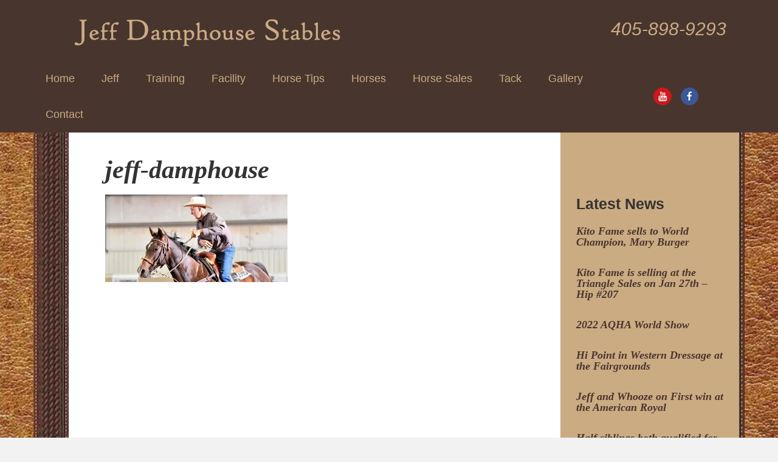

--- FILE ---
content_type: text/html; charset=UTF-8
request_url: https://jeffdamphouse.com/jeff/jeff-damphouse/
body_size: 38385
content:
<!DOCTYPE html>
<html lang="en-US">
<head >
<meta charset="UTF-8" />
<meta name="viewport" content="width=device-width, initial-scale=1" />
<meta name='robots' content='index, follow, max-image-preview:large, max-snippet:-1, max-video-preview:-1' />

	<!-- This site is optimized with the Yoast SEO plugin v26.1.1 - https://yoast.com/wordpress/plugins/seo/ -->
	<title>jeff-damphouse - Jeff Damphouse Stables</title>
	<link rel="canonical" href="https://jeffdamphouse.com/jeff/jeff-damphouse/" />
	<meta property="og:locale" content="en_US" />
	<meta property="og:type" content="article" />
	<meta property="og:title" content="jeff-damphouse - Jeff Damphouse Stables" />
	<meta property="og:url" content="https://jeffdamphouse.com/jeff/jeff-damphouse/" />
	<meta property="og:site_name" content="Jeff Damphouse Stables" />
	<meta property="og:image" content="https://jeffdamphouse.com/jeff/jeff-damphouse" />
	<meta property="og:image:width" content="894" />
	<meta property="og:image:height" content="428" />
	<meta property="og:image:type" content="image/jpeg" />
	<script type="application/ld+json" class="yoast-schema-graph">{"@context":"https://schema.org","@graph":[{"@type":"WebPage","@id":"https://jeffdamphouse.com/jeff/jeff-damphouse/","url":"https://jeffdamphouse.com/jeff/jeff-damphouse/","name":"jeff-damphouse - Jeff Damphouse Stables","isPartOf":{"@id":"https://jeffdamphouse.com/#website"},"primaryImageOfPage":{"@id":"https://jeffdamphouse.com/jeff/jeff-damphouse/#primaryimage"},"image":{"@id":"https://jeffdamphouse.com/jeff/jeff-damphouse/#primaryimage"},"thumbnailUrl":"https://jeffdamphouse.com/wp-content/uploads/2014/06/jeff-damphouse.jpg","datePublished":"2017-07-06T01:04:35+00:00","breadcrumb":{"@id":"https://jeffdamphouse.com/jeff/jeff-damphouse/#breadcrumb"},"inLanguage":"en-US","potentialAction":[{"@type":"ReadAction","target":["https://jeffdamphouse.com/jeff/jeff-damphouse/"]}]},{"@type":"ImageObject","inLanguage":"en-US","@id":"https://jeffdamphouse.com/jeff/jeff-damphouse/#primaryimage","url":"https://jeffdamphouse.com/wp-content/uploads/2014/06/jeff-damphouse.jpg","contentUrl":"https://jeffdamphouse.com/wp-content/uploads/2014/06/jeff-damphouse.jpg","width":894,"height":428},{"@type":"BreadcrumbList","@id":"https://jeffdamphouse.com/jeff/jeff-damphouse/#breadcrumb","itemListElement":[{"@type":"ListItem","position":1,"name":"Home","item":"https://jeffdamphouse.com/"},{"@type":"ListItem","position":2,"name":"Jeff Damphouse","item":"https://jeffdamphouse.com/jeff/"},{"@type":"ListItem","position":3,"name":"jeff-damphouse"}]},{"@type":"WebSite","@id":"https://jeffdamphouse.com/#website","url":"https://jeffdamphouse.com/","name":"Jeff Damphouse Stables","description":"Horse &amp; Rider Training","potentialAction":[{"@type":"SearchAction","target":{"@type":"EntryPoint","urlTemplate":"https://jeffdamphouse.com/?s={search_term_string}"},"query-input":{"@type":"PropertyValueSpecification","valueRequired":true,"valueName":"search_term_string"}}],"inLanguage":"en-US"}]}</script>
	<!-- / Yoast SEO plugin. -->


<link rel='dns-prefetch' href='//fonts.googleapis.com' />
<link rel="alternate" type="application/rss+xml" title="Jeff Damphouse Stables &raquo; Feed" href="https://jeffdamphouse.com/feed/" />
<link rel="alternate" type="application/rss+xml" title="Jeff Damphouse Stables &raquo; Comments Feed" href="https://jeffdamphouse.com/comments/feed/" />
<link rel="alternate" type="application/rss+xml" title="Jeff Damphouse Stables &raquo; jeff-damphouse Comments Feed" href="https://jeffdamphouse.com/jeff/jeff-damphouse/feed/" />
<link rel="alternate" title="oEmbed (JSON)" type="application/json+oembed" href="https://jeffdamphouse.com/wp-json/oembed/1.0/embed?url=https%3A%2F%2Fjeffdamphouse.com%2Fjeff%2Fjeff-damphouse%2F" />
<link rel="alternate" title="oEmbed (XML)" type="text/xml+oembed" href="https://jeffdamphouse.com/wp-json/oembed/1.0/embed?url=https%3A%2F%2Fjeffdamphouse.com%2Fjeff%2Fjeff-damphouse%2F&#038;format=xml" />
<style id='wp-img-auto-sizes-contain-inline-css' type='text/css'>
img:is([sizes=auto i],[sizes^="auto," i]){contain-intrinsic-size:3000px 1500px}
/*# sourceURL=wp-img-auto-sizes-contain-inline-css */
</style>
<link rel='stylesheet' id='executive-pro-theme-css' href='https://jeffdamphouse.com/wp-content/themes/executive-pro/style.css?ver=3.1.2' type='text/css' media='all' />
<style id='wp-emoji-styles-inline-css' type='text/css'>

	img.wp-smiley, img.emoji {
		display: inline !important;
		border: none !important;
		box-shadow: none !important;
		height: 1em !important;
		width: 1em !important;
		margin: 0 0.07em !important;
		vertical-align: -0.1em !important;
		background: none !important;
		padding: 0 !important;
	}
/*# sourceURL=wp-emoji-styles-inline-css */
</style>
<style id='wp-block-library-inline-css' type='text/css'>
:root{--wp-block-synced-color:#7a00df;--wp-block-synced-color--rgb:122,0,223;--wp-bound-block-color:var(--wp-block-synced-color);--wp-editor-canvas-background:#ddd;--wp-admin-theme-color:#007cba;--wp-admin-theme-color--rgb:0,124,186;--wp-admin-theme-color-darker-10:#006ba1;--wp-admin-theme-color-darker-10--rgb:0,107,160.5;--wp-admin-theme-color-darker-20:#005a87;--wp-admin-theme-color-darker-20--rgb:0,90,135;--wp-admin-border-width-focus:2px}@media (min-resolution:192dpi){:root{--wp-admin-border-width-focus:1.5px}}.wp-element-button{cursor:pointer}:root .has-very-light-gray-background-color{background-color:#eee}:root .has-very-dark-gray-background-color{background-color:#313131}:root .has-very-light-gray-color{color:#eee}:root .has-very-dark-gray-color{color:#313131}:root .has-vivid-green-cyan-to-vivid-cyan-blue-gradient-background{background:linear-gradient(135deg,#00d084,#0693e3)}:root .has-purple-crush-gradient-background{background:linear-gradient(135deg,#34e2e4,#4721fb 50%,#ab1dfe)}:root .has-hazy-dawn-gradient-background{background:linear-gradient(135deg,#faaca8,#dad0ec)}:root .has-subdued-olive-gradient-background{background:linear-gradient(135deg,#fafae1,#67a671)}:root .has-atomic-cream-gradient-background{background:linear-gradient(135deg,#fdd79a,#004a59)}:root .has-nightshade-gradient-background{background:linear-gradient(135deg,#330968,#31cdcf)}:root .has-midnight-gradient-background{background:linear-gradient(135deg,#020381,#2874fc)}:root{--wp--preset--font-size--normal:16px;--wp--preset--font-size--huge:42px}.has-regular-font-size{font-size:1em}.has-larger-font-size{font-size:2.625em}.has-normal-font-size{font-size:var(--wp--preset--font-size--normal)}.has-huge-font-size{font-size:var(--wp--preset--font-size--huge)}.has-text-align-center{text-align:center}.has-text-align-left{text-align:left}.has-text-align-right{text-align:right}.has-fit-text{white-space:nowrap!important}#end-resizable-editor-section{display:none}.aligncenter{clear:both}.items-justified-left{justify-content:flex-start}.items-justified-center{justify-content:center}.items-justified-right{justify-content:flex-end}.items-justified-space-between{justify-content:space-between}.screen-reader-text{border:0;clip-path:inset(50%);height:1px;margin:-1px;overflow:hidden;padding:0;position:absolute;width:1px;word-wrap:normal!important}.screen-reader-text:focus{background-color:#ddd;clip-path:none;color:#444;display:block;font-size:1em;height:auto;left:5px;line-height:normal;padding:15px 23px 14px;text-decoration:none;top:5px;width:auto;z-index:100000}html :where(.has-border-color){border-style:solid}html :where([style*=border-top-color]){border-top-style:solid}html :where([style*=border-right-color]){border-right-style:solid}html :where([style*=border-bottom-color]){border-bottom-style:solid}html :where([style*=border-left-color]){border-left-style:solid}html :where([style*=border-width]){border-style:solid}html :where([style*=border-top-width]){border-top-style:solid}html :where([style*=border-right-width]){border-right-style:solid}html :where([style*=border-bottom-width]){border-bottom-style:solid}html :where([style*=border-left-width]){border-left-style:solid}html :where(img[class*=wp-image-]){height:auto;max-width:100%}:where(figure){margin:0 0 1em}html :where(.is-position-sticky){--wp-admin--admin-bar--position-offset:var(--wp-admin--admin-bar--height,0px)}@media screen and (max-width:600px){html :where(.is-position-sticky){--wp-admin--admin-bar--position-offset:0px}}

/*# sourceURL=wp-block-library-inline-css */
</style><style id='global-styles-inline-css' type='text/css'>
:root{--wp--preset--aspect-ratio--square: 1;--wp--preset--aspect-ratio--4-3: 4/3;--wp--preset--aspect-ratio--3-4: 3/4;--wp--preset--aspect-ratio--3-2: 3/2;--wp--preset--aspect-ratio--2-3: 2/3;--wp--preset--aspect-ratio--16-9: 16/9;--wp--preset--aspect-ratio--9-16: 9/16;--wp--preset--color--black: #000000;--wp--preset--color--cyan-bluish-gray: #abb8c3;--wp--preset--color--white: #ffffff;--wp--preset--color--pale-pink: #f78da7;--wp--preset--color--vivid-red: #cf2e2e;--wp--preset--color--luminous-vivid-orange: #ff6900;--wp--preset--color--luminous-vivid-amber: #fcb900;--wp--preset--color--light-green-cyan: #7bdcb5;--wp--preset--color--vivid-green-cyan: #00d084;--wp--preset--color--pale-cyan-blue: #8ed1fc;--wp--preset--color--vivid-cyan-blue: #0693e3;--wp--preset--color--vivid-purple: #9b51e0;--wp--preset--gradient--vivid-cyan-blue-to-vivid-purple: linear-gradient(135deg,rgb(6,147,227) 0%,rgb(155,81,224) 100%);--wp--preset--gradient--light-green-cyan-to-vivid-green-cyan: linear-gradient(135deg,rgb(122,220,180) 0%,rgb(0,208,130) 100%);--wp--preset--gradient--luminous-vivid-amber-to-luminous-vivid-orange: linear-gradient(135deg,rgb(252,185,0) 0%,rgb(255,105,0) 100%);--wp--preset--gradient--luminous-vivid-orange-to-vivid-red: linear-gradient(135deg,rgb(255,105,0) 0%,rgb(207,46,46) 100%);--wp--preset--gradient--very-light-gray-to-cyan-bluish-gray: linear-gradient(135deg,rgb(238,238,238) 0%,rgb(169,184,195) 100%);--wp--preset--gradient--cool-to-warm-spectrum: linear-gradient(135deg,rgb(74,234,220) 0%,rgb(151,120,209) 20%,rgb(207,42,186) 40%,rgb(238,44,130) 60%,rgb(251,105,98) 80%,rgb(254,248,76) 100%);--wp--preset--gradient--blush-light-purple: linear-gradient(135deg,rgb(255,206,236) 0%,rgb(152,150,240) 100%);--wp--preset--gradient--blush-bordeaux: linear-gradient(135deg,rgb(254,205,165) 0%,rgb(254,45,45) 50%,rgb(107,0,62) 100%);--wp--preset--gradient--luminous-dusk: linear-gradient(135deg,rgb(255,203,112) 0%,rgb(199,81,192) 50%,rgb(65,88,208) 100%);--wp--preset--gradient--pale-ocean: linear-gradient(135deg,rgb(255,245,203) 0%,rgb(182,227,212) 50%,rgb(51,167,181) 100%);--wp--preset--gradient--electric-grass: linear-gradient(135deg,rgb(202,248,128) 0%,rgb(113,206,126) 100%);--wp--preset--gradient--midnight: linear-gradient(135deg,rgb(2,3,129) 0%,rgb(40,116,252) 100%);--wp--preset--font-size--small: 13px;--wp--preset--font-size--medium: 20px;--wp--preset--font-size--large: 36px;--wp--preset--font-size--x-large: 42px;--wp--preset--spacing--20: 0.44rem;--wp--preset--spacing--30: 0.67rem;--wp--preset--spacing--40: 1rem;--wp--preset--spacing--50: 1.5rem;--wp--preset--spacing--60: 2.25rem;--wp--preset--spacing--70: 3.38rem;--wp--preset--spacing--80: 5.06rem;--wp--preset--shadow--natural: 6px 6px 9px rgba(0, 0, 0, 0.2);--wp--preset--shadow--deep: 12px 12px 50px rgba(0, 0, 0, 0.4);--wp--preset--shadow--sharp: 6px 6px 0px rgba(0, 0, 0, 0.2);--wp--preset--shadow--outlined: 6px 6px 0px -3px rgb(255, 255, 255), 6px 6px rgb(0, 0, 0);--wp--preset--shadow--crisp: 6px 6px 0px rgb(0, 0, 0);}:where(.is-layout-flex){gap: 0.5em;}:where(.is-layout-grid){gap: 0.5em;}body .is-layout-flex{display: flex;}.is-layout-flex{flex-wrap: wrap;align-items: center;}.is-layout-flex > :is(*, div){margin: 0;}body .is-layout-grid{display: grid;}.is-layout-grid > :is(*, div){margin: 0;}:where(.wp-block-columns.is-layout-flex){gap: 2em;}:where(.wp-block-columns.is-layout-grid){gap: 2em;}:where(.wp-block-post-template.is-layout-flex){gap: 1.25em;}:where(.wp-block-post-template.is-layout-grid){gap: 1.25em;}.has-black-color{color: var(--wp--preset--color--black) !important;}.has-cyan-bluish-gray-color{color: var(--wp--preset--color--cyan-bluish-gray) !important;}.has-white-color{color: var(--wp--preset--color--white) !important;}.has-pale-pink-color{color: var(--wp--preset--color--pale-pink) !important;}.has-vivid-red-color{color: var(--wp--preset--color--vivid-red) !important;}.has-luminous-vivid-orange-color{color: var(--wp--preset--color--luminous-vivid-orange) !important;}.has-luminous-vivid-amber-color{color: var(--wp--preset--color--luminous-vivid-amber) !important;}.has-light-green-cyan-color{color: var(--wp--preset--color--light-green-cyan) !important;}.has-vivid-green-cyan-color{color: var(--wp--preset--color--vivid-green-cyan) !important;}.has-pale-cyan-blue-color{color: var(--wp--preset--color--pale-cyan-blue) !important;}.has-vivid-cyan-blue-color{color: var(--wp--preset--color--vivid-cyan-blue) !important;}.has-vivid-purple-color{color: var(--wp--preset--color--vivid-purple) !important;}.has-black-background-color{background-color: var(--wp--preset--color--black) !important;}.has-cyan-bluish-gray-background-color{background-color: var(--wp--preset--color--cyan-bluish-gray) !important;}.has-white-background-color{background-color: var(--wp--preset--color--white) !important;}.has-pale-pink-background-color{background-color: var(--wp--preset--color--pale-pink) !important;}.has-vivid-red-background-color{background-color: var(--wp--preset--color--vivid-red) !important;}.has-luminous-vivid-orange-background-color{background-color: var(--wp--preset--color--luminous-vivid-orange) !important;}.has-luminous-vivid-amber-background-color{background-color: var(--wp--preset--color--luminous-vivid-amber) !important;}.has-light-green-cyan-background-color{background-color: var(--wp--preset--color--light-green-cyan) !important;}.has-vivid-green-cyan-background-color{background-color: var(--wp--preset--color--vivid-green-cyan) !important;}.has-pale-cyan-blue-background-color{background-color: var(--wp--preset--color--pale-cyan-blue) !important;}.has-vivid-cyan-blue-background-color{background-color: var(--wp--preset--color--vivid-cyan-blue) !important;}.has-vivid-purple-background-color{background-color: var(--wp--preset--color--vivid-purple) !important;}.has-black-border-color{border-color: var(--wp--preset--color--black) !important;}.has-cyan-bluish-gray-border-color{border-color: var(--wp--preset--color--cyan-bluish-gray) !important;}.has-white-border-color{border-color: var(--wp--preset--color--white) !important;}.has-pale-pink-border-color{border-color: var(--wp--preset--color--pale-pink) !important;}.has-vivid-red-border-color{border-color: var(--wp--preset--color--vivid-red) !important;}.has-luminous-vivid-orange-border-color{border-color: var(--wp--preset--color--luminous-vivid-orange) !important;}.has-luminous-vivid-amber-border-color{border-color: var(--wp--preset--color--luminous-vivid-amber) !important;}.has-light-green-cyan-border-color{border-color: var(--wp--preset--color--light-green-cyan) !important;}.has-vivid-green-cyan-border-color{border-color: var(--wp--preset--color--vivid-green-cyan) !important;}.has-pale-cyan-blue-border-color{border-color: var(--wp--preset--color--pale-cyan-blue) !important;}.has-vivid-cyan-blue-border-color{border-color: var(--wp--preset--color--vivid-cyan-blue) !important;}.has-vivid-purple-border-color{border-color: var(--wp--preset--color--vivid-purple) !important;}.has-vivid-cyan-blue-to-vivid-purple-gradient-background{background: var(--wp--preset--gradient--vivid-cyan-blue-to-vivid-purple) !important;}.has-light-green-cyan-to-vivid-green-cyan-gradient-background{background: var(--wp--preset--gradient--light-green-cyan-to-vivid-green-cyan) !important;}.has-luminous-vivid-amber-to-luminous-vivid-orange-gradient-background{background: var(--wp--preset--gradient--luminous-vivid-amber-to-luminous-vivid-orange) !important;}.has-luminous-vivid-orange-to-vivid-red-gradient-background{background: var(--wp--preset--gradient--luminous-vivid-orange-to-vivid-red) !important;}.has-very-light-gray-to-cyan-bluish-gray-gradient-background{background: var(--wp--preset--gradient--very-light-gray-to-cyan-bluish-gray) !important;}.has-cool-to-warm-spectrum-gradient-background{background: var(--wp--preset--gradient--cool-to-warm-spectrum) !important;}.has-blush-light-purple-gradient-background{background: var(--wp--preset--gradient--blush-light-purple) !important;}.has-blush-bordeaux-gradient-background{background: var(--wp--preset--gradient--blush-bordeaux) !important;}.has-luminous-dusk-gradient-background{background: var(--wp--preset--gradient--luminous-dusk) !important;}.has-pale-ocean-gradient-background{background: var(--wp--preset--gradient--pale-ocean) !important;}.has-electric-grass-gradient-background{background: var(--wp--preset--gradient--electric-grass) !important;}.has-midnight-gradient-background{background: var(--wp--preset--gradient--midnight) !important;}.has-small-font-size{font-size: var(--wp--preset--font-size--small) !important;}.has-medium-font-size{font-size: var(--wp--preset--font-size--medium) !important;}.has-large-font-size{font-size: var(--wp--preset--font-size--large) !important;}.has-x-large-font-size{font-size: var(--wp--preset--font-size--x-large) !important;}
/*# sourceURL=global-styles-inline-css */
</style>

<style id='classic-theme-styles-inline-css' type='text/css'>
/*! This file is auto-generated */
.wp-block-button__link{color:#fff;background-color:#32373c;border-radius:9999px;box-shadow:none;text-decoration:none;padding:calc(.667em + 2px) calc(1.333em + 2px);font-size:1.125em}.wp-block-file__button{background:#32373c;color:#fff;text-decoration:none}
/*# sourceURL=/wp-includes/css/classic-themes.min.css */
</style>
<link rel='stylesheet' id='foobox-free-min-css' href='https://jeffdamphouse.com/wp-content/plugins/foobox-image-lightbox/free/css/foobox.free.min.css?ver=2.7.35' type='text/css' media='all' />
<link rel='stylesheet' id='dashicons-css' href='https://jeffdamphouse.com/wp-includes/css/dashicons.min.css?ver=6.9' type='text/css' media='all' />
<link rel='stylesheet' id='google-font-css' href='//fonts.googleapis.com/css?family=Open+Sans%3A400italic%2C700italic%2C400%2C700&#038;ver=3.1.2' type='text/css' media='all' />
<link rel='stylesheet' id='wp-pagenavi-css' href='https://jeffdamphouse.com/wp-content/plugins/wp-pagenavi/pagenavi-css.css?ver=2.70' type='text/css' media='all' />
<link rel='stylesheet' id='gca-column-styles-css' href='https://jeffdamphouse.com/wp-content/plugins/genesis-columns-advanced/css/gca-column-styles.css?ver=6.9' type='text/css' media='all' />
<script type="text/javascript" src="https://jeffdamphouse.com/wp-includes/js/jquery/jquery.min.js?ver=3.7.1" id="jquery-core-js"></script>
<script type="text/javascript" src="https://jeffdamphouse.com/wp-includes/js/jquery/jquery-migrate.min.js?ver=3.4.1" id="jquery-migrate-js"></script>
<script type="text/javascript" src="https://jeffdamphouse.com/wp-content/themes/executive-pro/js/responsive-menu.js?ver=1.0.0" id="executive-responsive-menu-js"></script>
<script type="text/javascript" id="foobox-free-min-js-before">
/* <![CDATA[ */
/* Run FooBox FREE (v2.7.35) */
var FOOBOX = window.FOOBOX = {
	ready: true,
	disableOthers: false,
	o: {wordpress: { enabled: true }, captions: { dataTitle: ["captionTitle","title"], dataDesc: ["captionDesc","description"] }, rel: '', excludes:'.fbx-link,.nofoobox,.nolightbox,a[href*="pinterest.com/pin/create/button/"]', affiliate : { enabled: false }, error: "Could not load the item"},
	selectors: [
		".foogallery-container.foogallery-lightbox-foobox", ".foogallery-container.foogallery-lightbox-foobox-free", ".gallery", ".wp-block-gallery", ".foobox"
	],
	pre: function( $ ){
		// Custom JavaScript (Pre)
		
	},
	post: function( $ ){
		// Custom JavaScript (Post)
		
		// Custom Captions Code
		
	},
	custom: function( $ ){
		// Custom Extra JS
		
	}
};
//# sourceURL=foobox-free-min-js-before
/* ]]> */
</script>
<script type="text/javascript" src="https://jeffdamphouse.com/wp-content/plugins/foobox-image-lightbox/free/js/foobox.free.min.js?ver=2.7.35" id="foobox-free-min-js"></script>
<link rel="https://api.w.org/" href="https://jeffdamphouse.com/wp-json/" /><link rel="alternate" title="JSON" type="application/json" href="https://jeffdamphouse.com/wp-json/wp/v2/media/1245" /><link rel="EditURI" type="application/rsd+xml" title="RSD" href="https://jeffdamphouse.com/xmlrpc.php?rsd" />
<meta name="generator" content="WordPress 6.9" />
<link rel='shortlink' href='https://jeffdamphouse.com/?p=1245' />
<link rel="icon" href="https://jeffdamphouse.com/wp-content/themes/executive-pro/images/favicon.ico" />
<style type="text/css">.site-title a { background: url(https://jeffdamphouse.com/wp-content/uploads/2017/07/logo.png) no-repeat !important; }</style>
<style type="text/css" id="custom-background-css">
body.custom-background { background-image: url("https://jeffdamphouse.com/wp-content/uploads/2017/07/jw-bachground-1.jpg"); background-position: left top; background-size: auto; background-repeat: repeat; background-attachment: scroll; }
</style>
	</head>
<body class="attachment wp-singular attachment-template-default attachmentid-1245 attachment-jpeg custom-background wp-theme-genesis wp-child-theme-executive-pro metaslider-plugin custom-header header-image content-sidebar genesis-breadcrumbs-hidden genesis-footer-widgets-visible"><div class="site-container"><header class="site-header"><div class="wrap"><div class="title-area"><p class="site-title"><a href="https://jeffdamphouse.com/">Jeff Damphouse Stables</a></p></div><div class="widget-area header-widget-area"><section id="text-12" class="widget widget_text"><div class="widget-wrap">			<div class="textwidget"><p><a class="tel-in-header" href="tel:4058989293">405-898-9293</a></p>
</div>
		</div></section>
</div></div></header><nav class="nav-primary" aria-label="Main"><div class="wrap"><ul id="menu-main-menu" class="menu genesis-nav-menu menu-primary"><li id="menu-item-1480" class="menu-item menu-item-type-post_type menu-item-object-page menu-item-home menu-item-1480"><a href="https://jeffdamphouse.com/"><span >Home</span></a></li>
<li id="menu-item-988" class="menu-item menu-item-type-post_type menu-item-object-page menu-item-988"><a href="https://jeffdamphouse.com/jeff/"><span >Jeff</span></a></li>
<li id="menu-item-1526" class="menu-item menu-item-type-custom menu-item-object-custom menu-item-has-children menu-item-1526"><a href="#"><span >Training</span></a>
<ul class="sub-menu">
	<li id="menu-item-1734" class="menu-item menu-item-type-post_type menu-item-object-page menu-item-1734"><a href="https://jeffdamphouse.com/horse-training-services/"><span >Horse Training</span></a></li>
</ul>
</li>
<li id="menu-item-1843" class="menu-item menu-item-type-post_type menu-item-object-page menu-item-1843"><a href="https://jeffdamphouse.com/training-facility/"><span >Facility</span></a></li>
<li id="menu-item-1181" class="menu-item menu-item-type-custom menu-item-object-custom menu-item-1181"><a href="https://jeffdamphouse.com/tips/"><span >Horse Tips</span></a></li>
<li id="menu-item-1209" class="menu-item menu-item-type-custom menu-item-object-custom menu-item-has-children menu-item-1209"><a href="#"><span >Horses</span></a>
<ul class="sub-menu">
	<li id="menu-item-993" class="menu-item menu-item-type-post_type menu-item-object-page menu-item-993"><a href="https://jeffdamphouse.com/in-training/"><span >In Training</span></a></li>
	<li id="menu-item-1768" class="menu-item menu-item-type-post_type menu-item-object-page menu-item-1768"><a href="https://jeffdamphouse.com/broodmares/"><span >Broodmares</span></a></li>
</ul>
</li>
<li id="menu-item-977" class="menu-item menu-item-type-custom menu-item-object-custom menu-item-has-children menu-item-977"><a href="#"><span >Horse Sales</span></a>
<ul class="sub-menu">
	<li id="menu-item-1262" class="menu-item menu-item-type-custom menu-item-object-custom menu-item-1262"><a href="https://jeffdamphouse.com/horse-sales/"><span >Horses For Sale</span></a></li>
	<li id="menu-item-1263" class="menu-item menu-item-type-post_type menu-item-object-page menu-item-1263"><a href="https://jeffdamphouse.com/horses-sold/"><span >Horses Sold</span></a></li>
</ul>
</li>
<li id="menu-item-995" class="menu-item menu-item-type-post_type menu-item-object-page menu-item-995"><a href="https://jeffdamphouse.com/tack/"><span >Tack</span></a></li>
<li id="menu-item-976" class="menu-item menu-item-type-custom menu-item-object-custom menu-item-has-children menu-item-976"><a href="#"><span >Gallery</span></a>
<ul class="sub-menu">
	<li id="menu-item-985" class="menu-item menu-item-type-post_type menu-item-object-page menu-item-985"><a href="https://jeffdamphouse.com/gallery/"><span >Jeff</span></a></li>
	<li id="menu-item-989" class="menu-item menu-item-type-post_type menu-item-object-page menu-item-989"><a href="https://jeffdamphouse.com/family-and-friends-gallery/"><span >Family / Friends</span></a></li>
</ul>
</li>
<li id="menu-item-983" class="menu-item menu-item-type-post_type menu-item-object-page menu-item-has-children menu-item-983"><a href="https://jeffdamphouse.com/contact/"><span >Contact</span></a>
<ul class="sub-menu">
	<li id="menu-item-992" class="menu-item menu-item-type-post_type menu-item-object-page menu-item-992"><a href="https://jeffdamphouse.com/contact/"><span >Contact</span></a></li>
	<li id="menu-item-991" class="menu-item menu-item-type-post_type menu-item-object-page menu-item-991"><a href="https://jeffdamphouse.com/resources/"><span >Resources</span></a></li>
</ul>
</li>
</ul><div class="social-links-block">
<a href="https://www.youtube.com/user/JeffDamphouseStables" target="blank"><img src="https://jeffdamphouse.com/wp-content/uploads/2017/07/YouTube-small.png" alt="social-link"></a><a href="https://www.facebook.com/Jeff-Damphouse-Stables-1434009223523493/" target="blank"><img src="https://jeffdamphouse.com/wp-content/uploads/2017/07/facebook-small.png" alt="social-link"></a>
</div></div></nav><div class="site-inner"><div class="content-sidebar-wrap"><main class="content"><article class="post-1245 attachment type-attachment status-inherit entry" aria-label="jeff-damphouse"><header class="entry-header"><h1 class="entry-title">jeff-damphouse</h1>
</header><div class="entry-content"><p class="attachment"><a href='https://jeffdamphouse.com/wp-content/uploads/2014/06/jeff-damphouse.jpg'><img decoding="async" width="300" height="144" src="https://jeffdamphouse.com/wp-content/uploads/2014/06/jeff-damphouse-300x144.jpg" class="attachment-medium size-medium" alt="" srcset="https://jeffdamphouse.com/wp-content/uploads/2014/06/jeff-damphouse-300x144.jpg 300w, https://jeffdamphouse.com/wp-content/uploads/2014/06/jeff-damphouse-768x368.jpg 768w, https://jeffdamphouse.com/wp-content/uploads/2014/06/jeff-damphouse.jpg 894w" sizes="(max-width: 300px) 100vw, 300px" /></a></p>
</div><footer class="entry-footer"></footer></article></main><aside class="sidebar sidebar-primary widget-area" role="complementary" aria-label="Primary Sidebar"><section id="featured-post-2" class="widget featured-content featuredpost"><div class="widget-wrap"><h4 class="widget-title widgettitle">Latest News</h4>
<article class="post-1911 post type-post status-publish format-standard category-news entry has-post-thumbnail" aria-label="Kito Fame sells to World Champion, Mary Burger"><header class="entry-header"><h2 class="entry-title"><a href="https://jeffdamphouse.com/kito-fame-sells-to-world-champion-mary-burger/">Kito Fame sells to World Champion, Mary Burger</a></h2></header></article><article class="post-1901 post type-post status-publish format-standard has-post-thumbnail category-news entry" aria-label="Kito Fame is selling at the Triangle Sales on Jan 27th &#8211; Hip #207"><header class="entry-header"><h2 class="entry-title"><a href="https://jeffdamphouse.com/kito-fame-is-selling-at-the-triangle-sales-on-jan-27th-hip-207/">Kito Fame is selling at the Triangle Sales on Jan 27th &#8211; Hip #207</a></h2></header></article><article class="post-1890 post type-post status-publish format-standard category-news entry has-post-thumbnail" aria-label="2022 AQHA World Show"><header class="entry-header"><h2 class="entry-title"><a href="https://jeffdamphouse.com/2022-aqha-world-show/">2022 AQHA World Show</a></h2></header></article><article class="post-1873 post type-post status-publish format-standard has-post-thumbnail category-news entry" aria-label="Hi Point in Western Dressage at the Fairgrounds"><header class="entry-header"><h2 class="entry-title"><a href="https://jeffdamphouse.com/hi-point-in-western-dressage-at-the-fairgrounds/">Hi Point in Western Dressage at the Fairgrounds</a></h2></header></article><article class="post-1864 post type-post status-publish format-standard has-post-thumbnail category-news entry" aria-label="Jeff and Whooze on First win at the American Royal"><header class="entry-header"><h2 class="entry-title"><a href="https://jeffdamphouse.com/jeff-and-whooze-on-first-win-at-the-american-royal/">Jeff and Whooze on First win at the American Royal</a></h2></header></article><article class="post-1856 post type-post status-publish format-standard has-post-thumbnail category-news entry" aria-label="Half siblings both qualified for 2022 AQHA World Championship"><header class="entry-header"><h2 class="entry-title"><a href="https://jeffdamphouse.com/half-siblings-both-qualified-for-2022-aqha-world-championship/">Half siblings both qualified for 2022 AQHA World Championship</a></h2></header></article><article class="post-1827 post type-post status-publish format-standard category-news entry" aria-label="Jeff and Kito Fame finish Top Five at the AQHA World Show"><header class="entry-header"><h2 class="entry-title"><a href="https://jeffdamphouse.com/jeff-and-kito-fame-finish-top-five-at-the-aqha-world-show/">Jeff and Kito Fame finish Top Five at the AQHA World Show</a></h2></header></article><article class="post-1825 post type-post status-publish format-standard category-news entry" aria-label="Jeff and Lady Margaret place well at the RRP"><header class="entry-header"><h2 class="entry-title"><a href="https://jeffdamphouse.com/jeff-and-lady-margaret-place-well-at-the-rrp/">Jeff and Lady Margaret place well at the RRP</a></h2></header></article><p class="more-from-category"><a href="https://jeffdamphouse.com/category/news/" title="News">Archive &gt;&gt;&gt;</a></p></div></section>
</aside></div></div><div class="footer-widgets"><div class="wrap"><div class="widget-area footer-widgets-1 footer-widget-area"><section id="text-7" class="widget widget_text"><div class="widget-wrap">			<div class="textwidget"><p><img decoding="async" src="https://jeffdamphouse.com/wp-content/uploads/2017/07/footer-logo.jpg" alt="image-footer-1-block" width="385" height="auto" /></p>
<p>As an avid horseman and trainer, Jeff assists all levels of riders with proven techniques, focused on building better horse &amp; rider relationships.</p>
</div>
		</div></section>
</div><div class="widget-area footer-widgets-2 footer-widget-area"><section id="nav_menu-2" class="widget widget_nav_menu"><div class="widget-wrap"><h4 class="widget-title widgettitle">Jeff Damphouse</h4>
<div class="menu-jeff-damphouse-container"><ul id="menu-jeff-damphouse" class="menu"><li id="menu-item-1111" class="menu-item menu-item-type-custom menu-item-object-custom menu-item-1111"><a href="https://jeffdamphouse.com/jeff/">About Jeff</a></li>
<li id="menu-item-1112" class="menu-item menu-item-type-custom menu-item-object-custom menu-item-1112"><a href="https://jeffdamphouse.com/horse-training-oklahoma/">Training</a></li>
<li id="menu-item-1178" class="menu-item menu-item-type-post_type menu-item-object-page menu-item-1178"><a href="https://jeffdamphouse.com/tips-2/">Tips</a></li>
<li id="menu-item-1117" class="menu-item menu-item-type-custom menu-item-object-custom menu-item-1117"><a href="https://jeffdamphouse.com/gallery/">Gallery</a></li>
<li id="menu-item-1118" class="menu-item menu-item-type-custom menu-item-object-custom menu-item-1118"><a href="https://jeffdamphouse.com/contact/">Contact</a></li>
<li id="menu-item-1119" class="menu-item menu-item-type-custom menu-item-object-custom menu-item-1119"><a href="https://jeffdamphouse.com/team/">Resources</a></li>
</ul></div></div></section>
</div><div class="widget-area footer-widgets-3 footer-widget-area"><section id="nav_menu-3" class="widget widget_nav_menu"><div class="widget-wrap"><h4 class="widget-title widgettitle">Horses</h4>
<div class="menu-horses-container"><ul id="menu-horses" class="menu"><li id="menu-item-1114" class="menu-item menu-item-type-custom menu-item-object-custom menu-item-1114"><a href="https://jeffdamphouse.com/in-training/">In Training</a></li>
<li id="menu-item-1115" class="menu-item menu-item-type-custom menu-item-object-custom menu-item-1115"><a href="https://jeffdamphouse.com/broodmares/">Broodmares</a></li>
<li id="menu-item-1116" class="menu-item menu-item-type-custom menu-item-object-custom menu-item-1116"><a href="https://jeffdamphouse.com/horse-sales/">Horses For Sale</a></li>
<li id="menu-item-1120" class="menu-item menu-item-type-custom menu-item-object-custom menu-item-1120"><a href="https://jeffdamphouse.com/horses-sold/">Horses Sold</a></li>
<li id="menu-item-1121" class="menu-item menu-item-type-custom menu-item-object-custom menu-item-1121"><a href="https://jeffdamphouse.com/tack/">Tack</a></li>
<li id="menu-item-1122" class="menu-item menu-item-type-custom menu-item-object-custom menu-item-1122"><a href="https://jeffdamphouse.com/category/news/">News</a></li>
</ul></div></div></section>
</div><div class="widget-area footer-widgets-4 footer-widget-area"><section id="text-10" class="widget widget_text"><div class="widget-wrap"><h4 class="widget-title widgettitle">Contact information</h4>
			<div class="textwidget"><p>Oklahoma City, OK<br />
United States</p>
<p><a href="tel:4058989293">PH: 405-898-9293</a></p>
<p>Email:  jeffdamphouse@gmail.com</p>
</div>
		</div></section>
</div></div></div><footer class="site-footer"><div class="wrap"><p>Copyright &#x000A9;&nbsp;2026 · Jeff Damphouse Stables · Website by <a href="https://olivermarketing.ca/" target="blank">Oliver Marketing</a></p></div></footer></div><script type="speculationrules">
{"prefetch":[{"source":"document","where":{"and":[{"href_matches":"/*"},{"not":{"href_matches":["/wp-*.php","/wp-admin/*","/wp-content/uploads/*","/wp-content/*","/wp-content/plugins/*","/wp-content/themes/executive-pro/*","/wp-content/themes/genesis/*","/*\\?(.+)"]}},{"not":{"selector_matches":"a[rel~=\"nofollow\"]"}},{"not":{"selector_matches":".no-prefetch, .no-prefetch a"}}]},"eagerness":"conservative"}]}
</script>
<script type="text/javascript" src="https://jeffdamphouse.com/wp-includes/js/comment-reply.min.js?ver=6.9" id="comment-reply-js" async="async" data-wp-strategy="async" fetchpriority="low"></script>
<script id="wp-emoji-settings" type="application/json">
{"baseUrl":"https://s.w.org/images/core/emoji/17.0.2/72x72/","ext":".png","svgUrl":"https://s.w.org/images/core/emoji/17.0.2/svg/","svgExt":".svg","source":{"concatemoji":"https://jeffdamphouse.com/wp-includes/js/wp-emoji-release.min.js?ver=6.9"}}
</script>
<script type="module">
/* <![CDATA[ */
/*! This file is auto-generated */
const a=JSON.parse(document.getElementById("wp-emoji-settings").textContent),o=(window._wpemojiSettings=a,"wpEmojiSettingsSupports"),s=["flag","emoji"];function i(e){try{var t={supportTests:e,timestamp:(new Date).valueOf()};sessionStorage.setItem(o,JSON.stringify(t))}catch(e){}}function c(e,t,n){e.clearRect(0,0,e.canvas.width,e.canvas.height),e.fillText(t,0,0);t=new Uint32Array(e.getImageData(0,0,e.canvas.width,e.canvas.height).data);e.clearRect(0,0,e.canvas.width,e.canvas.height),e.fillText(n,0,0);const a=new Uint32Array(e.getImageData(0,0,e.canvas.width,e.canvas.height).data);return t.every((e,t)=>e===a[t])}function p(e,t){e.clearRect(0,0,e.canvas.width,e.canvas.height),e.fillText(t,0,0);var n=e.getImageData(16,16,1,1);for(let e=0;e<n.data.length;e++)if(0!==n.data[e])return!1;return!0}function u(e,t,n,a){switch(t){case"flag":return n(e,"\ud83c\udff3\ufe0f\u200d\u26a7\ufe0f","\ud83c\udff3\ufe0f\u200b\u26a7\ufe0f")?!1:!n(e,"\ud83c\udde8\ud83c\uddf6","\ud83c\udde8\u200b\ud83c\uddf6")&&!n(e,"\ud83c\udff4\udb40\udc67\udb40\udc62\udb40\udc65\udb40\udc6e\udb40\udc67\udb40\udc7f","\ud83c\udff4\u200b\udb40\udc67\u200b\udb40\udc62\u200b\udb40\udc65\u200b\udb40\udc6e\u200b\udb40\udc67\u200b\udb40\udc7f");case"emoji":return!a(e,"\ud83e\u1fac8")}return!1}function f(e,t,n,a){let r;const o=(r="undefined"!=typeof WorkerGlobalScope&&self instanceof WorkerGlobalScope?new OffscreenCanvas(300,150):document.createElement("canvas")).getContext("2d",{willReadFrequently:!0}),s=(o.textBaseline="top",o.font="600 32px Arial",{});return e.forEach(e=>{s[e]=t(o,e,n,a)}),s}function r(e){var t=document.createElement("script");t.src=e,t.defer=!0,document.head.appendChild(t)}a.supports={everything:!0,everythingExceptFlag:!0},new Promise(t=>{let n=function(){try{var e=JSON.parse(sessionStorage.getItem(o));if("object"==typeof e&&"number"==typeof e.timestamp&&(new Date).valueOf()<e.timestamp+604800&&"object"==typeof e.supportTests)return e.supportTests}catch(e){}return null}();if(!n){if("undefined"!=typeof Worker&&"undefined"!=typeof OffscreenCanvas&&"undefined"!=typeof URL&&URL.createObjectURL&&"undefined"!=typeof Blob)try{var e="postMessage("+f.toString()+"("+[JSON.stringify(s),u.toString(),c.toString(),p.toString()].join(",")+"));",a=new Blob([e],{type:"text/javascript"});const r=new Worker(URL.createObjectURL(a),{name:"wpTestEmojiSupports"});return void(r.onmessage=e=>{i(n=e.data),r.terminate(),t(n)})}catch(e){}i(n=f(s,u,c,p))}t(n)}).then(e=>{for(const n in e)a.supports[n]=e[n],a.supports.everything=a.supports.everything&&a.supports[n],"flag"!==n&&(a.supports.everythingExceptFlag=a.supports.everythingExceptFlag&&a.supports[n]);var t;a.supports.everythingExceptFlag=a.supports.everythingExceptFlag&&!a.supports.flag,a.supports.everything||((t=a.source||{}).concatemoji?r(t.concatemoji):t.wpemoji&&t.twemoji&&(r(t.twemoji),r(t.wpemoji)))});
//# sourceURL=https://jeffdamphouse.com/wp-includes/js/wp-emoji-loader.min.js
/* ]]> */
</script>
</body></html>


--- FILE ---
content_type: text/css
request_url: https://jeffdamphouse.com/wp-content/themes/executive-pro/style.css?ver=3.1.2
body_size: 61390
content:
/*	Theme Name: Executive Pro Theme	Theme URI: http://my.studiopress.com/themes/executive/	Description: Executive is designed with the understanding that your most important projects need to be front and center, strategically and expertly displayed. 	Author: StudioPress	Author URI: http://www.studiopress.com/	Version: 3.1.2	Tags: blue, gray, white, one-column, two-columns, three-columns, left-sidebar, right-sidebar, responsive-layout, custom-background, custom-header, custom-menu, full-width-template, sticky-post, theme-options, threaded-comments, translation-ready, premise-landing-page	Template: genesis	Template Version: 2.1	License: GPL-2.0+	License URI: http://www.gnu.org/licenses/gpl-2.0.html*//* Table of Contents	- HTML5 Reset		- Baseline Normalize		- Box Sizing		- Float Clearing	- Defaults		- Typographical Elements		- Headings		- Objects		- Gallery		- Forms		- Tables	- Structure and Layout		- Site Containers		- Column Widths and Positions		- Column Classes	- Common Classes		- WordPress		- Genesis		- Titles	- Widgets		- Featured Content	- Plugins		- Genesis eNews Extended		- Genesis Latest Tweets		- Genesis Responsive Slider		- Jetpack	- Site Header		- Title Area		- Widget Area	- Site Navigation		- Header Navigation		- Primary Navigation		- Secondary Navigation		- Responsive Menu	- Content Area		- Home Page		- Portfolio		- Entries		- After Entry		- Pagination		- Comments	- Sidebars	- Footer Widgets	- Site Footer	- Theme Colors		- Executive Pro Brown		- Executive Pro Green		- Executive Pro Orange		- Executive Pro Purple		- Executive Pro Red		- Executive Pro Teal	- Media Queries		- Retina Display		- max-width: 1200px		- max-width: 1023px		- max-width: 767px		- max-width: 500px		- max-width: 270px		*//*HTML5 Reset---------------------------------------------------------------------------------------------------- *//* Baseline Reset (normalize.css 2.1.2)	normalize.css v2.1.2 | MIT License | git.io/normalize--------------------------------------------- */article,aside,details,figcaption,figure,footer,header,hgroup,main,nav,section,summary{display:block}audio,canvas,video{display:inline-block}audio:not([controls]){display:none;height:0}[hidden]{display:none}html{font-family:sans-serif;-ms-text-size-adjust:100%;-webkit-text-size-adjust:100%}body{margin:0}a:focus{outline:thin dotted}a:active,a:hover{outline:0}h1{font-size:2em;margin:.67em 0}abbr[title]{border-bottom:1px dotted}b,strong{font-weight:bold}dfn{font-style:italic}hr{-moz-box-sizing:content-box;box-sizing:content-box;height:0}mark{background:#ff0;color:#000}code,kbd,pre,samp{font-family:monospace,serif;font-size:1em}pre{white-space:pre-wrap}q{quotes:"\201C" "\201D" "\2018" "\2019"}small{font-size:80%}sub,sup{font-size:75%;line-height:0;position:relative;vertical-align:baseline}sup{top:-0.5em}sub{bottom:-0.25em}img{border:0}svg:not(:root){overflow:hidden}figure{margin:0}fieldset{border:1px solid silver;margin:0 2px;padding:.35em .625em .75em}legend{border:0;padding:0}button,input,select,textarea{font-family:inherit;font-size:100%;margin:0}button,input{line-height:normal}button,select{text-transform:none}button,html input[type="button"],input[type="reset"],input[type="submit"]{-webkit-appearance:button;cursor:pointer}button[disabled],html input[disabled]{cursor:default}input[type="checkbox"],input[type="radio"]{box-sizing:border-box;padding:0}input[type="search"]{-webkit-appearance:textfield;-moz-box-sizing:content-box;-webkit-box-sizing:content-box;box-sizing:content-box}input[type="search"]::-webkit-search-cancel-button,input[type="search"]::-webkit-search-decoration{-webkit-appearance:none}button::-moz-focus-inner,input::-moz-focus-inner{border:0;padding:0}textarea{overflow:auto;vertical-align:top}table{border-collapse:collapse;border-spacing:0}/* Box Sizing--------------------------------------------- */*,input[type="search"] {	-webkit-box-sizing: border-box;	-moz-box-sizing:    border-box;	box-sizing:         border-box;}/* Float Clearing--------------------------------------------- */.clearfix:before,.entry-content:before,.entry:before,.footer-widgets:before,.nav-primary:before,.nav-secondary:before,.pagination:before,.site-container:before,.site-footer:before,.site-header:before,.site-inner:before,.widget:before,.wrap:before {	content: " ";	display: table;}.clearfix:after,.entry-content:after,.entry:after,.footer-widgets:after,.nav-primary:after,.nav-secondary:after,.pagination:after,.site-container:after,.site-footer:after,.site-header:after,.site-inner:after,.widget:after,.wrap:after {	clear: both;	content: " ";	display: table;}/*Defaults---------------------------------------------------------------------------------------------------- *//* Typographical Elements--------------------------------------------- */body {	background-color: #f2f2f2;	color: #000;	font-family: Calibri, sans-serif;	font-size: 16px;	line-height: 1.34;}a,button,input[type="button"],input[type="reset"],input[type="submit"],textarea:focus,.button {	-webkit-transition: all 0.1s ease-in-out;	-moz-transition:    all 0.1s ease-in-out;	-ms-transition:     all 0.1s ease-in-out;	-o-transition:      all 0.1s ease-in-out;	transition:         all 0.1s ease-in-out;}::-moz-selection {	background-color: #222;	color: #fff;}::selection {	background-color: #222;	color: #fff;}a {	color: #15c;	text-decoration: none;}a img {	margin-bottom: -4px;}/*a:hover {	text-decoration: underline;}*/p {	margin: 0 0 24px;	padding: 0;}strong {	font-weight: 700;}ol,ul {	margin: 0;	padding: 0;}li {	list-style-type: disc;}blockquote,blockquote::before {	color: #999;}blockquote {	margin: 0;	padding: 24px 40px;}blockquote::before {	content: "\201C";	display: block;	font-size: 30px;	height: 0;	left: -20px;	position: relative;	top: -10px;}.entry-content code {	background-color: #333;	color: #ddd;}cite {	font-style: normal;}/* Headings--------------------------------------------- */h1,h2,h3,h4,h5,h6 {	color: #333;	font-family: Calibri, sans-serif;	font-weight: 700;	line-height: 1.25;	margin: 0;	margin-bottom: 10px;	padding: 0;}h1 {	font-family:"Times New Roman", Times, serif;	font-style: italic;	font-size: 36px;	line-height: 1;	margin-bottom: 20px;}h2 {	font-size: 34px;}h3 {	font-size: 30px;}h4 {	font-size: 18px;}h5 {	font-size: 14px;}h6 {	font-size: 16px;}/* Objects--------------------------------------------- */embed,iframe,img,object,video,.wp-caption {	max-width: 100%;}img {	height: auto;}.featured-content img,.gallery img {	width: auto; /* IE8 */}/* Gallery--------------------------------------------- */.gallery {	overflow: hidden;	margin-bottom: 28px;}.gallery-item {	float: left;	margin: 0;	padding: 0 4px;	text-align: center;	width: 100%;}.gallery-columns-2 .gallery-item {	width: 50%;}.gallery-columns-3 .gallery-item {	width: 33%;}.gallery-columns-4 .gallery-item {	width: 25%;}.gallery-columns-5 .gallery-item {	width: 20%;}.gallery-columns-6 .gallery-item {	width: 16.6666%;}.gallery-columns-7 .gallery-item {	width: 14.2857%;}.gallery-columns-8 .gallery-item {	width: 12.5%;}.gallery-columns-9 .gallery-item {	width: 11.1111%;}.gallery-columns-2 .gallery-item:nth-child(2n+1),.gallery-columns-3 .gallery-item:nth-child(3n+1),.gallery-columns-4 .gallery-item:nth-child(4n+1),.gallery-columns-5 .gallery-item:nth-child(5n+1),.gallery-columns-6 .gallery-item:nth-child(6n+1),.gallery-columns-7 .gallery-item:nth-child(7n+1),.gallery-columns-8 .gallery-item:nth-child(8n+1),.gallery-columns-9 .gallery-item:nth-child(9n+1) {	clear: left;}.gallery .gallery-item img {	border: none;	height: auto;	margin: 0;}/* Forms--------------------------------------------- */input,select,textarea {	background-color: #f5f5f5;	border: 1px solid #ddd;	box-shadow: 1px 1px 3px #eee inset;	color: #222;	font-family: 'Open Sans', 'Helvetica Neue', Helvetica, Arial, sans-serif;	font-size: 14px;	padding: 16px;	width: 100%;}input[type="checkbox"],input[type="image"],input[type="radio"] {	width: auto;}input:focus,textarea:focus {	border: 1px solid #999;	outline: none;}::-moz-placeholder {	color: #999;	opacity: 1;}::-webkit-input-placeholder {	color: #999;}button,input[type="button"],input[type="reset"],input[type="submit"],.button,.entry-content .button {	background-color: #64c9ea;	border: none;	border-radius: 5px;	box-shadow: none;	color: #fff;	cursor: pointer;	padding: 16px 20px;	width: auto;}button:hover,input:hover[type="button"],input:hover[type="reset"],input:hover[type="submit"],.button:hover,.entry-content .button:hover {	background-color: #6bd5f1;	border: none;	text-decoration: none;}.button {	border-radius: 5px;	display: inline-block;}input[type="search"]::-webkit-search-cancel-button,input[type="search"]::-webkit-search-results-button {	display: none;}.home-cta a.button {	display: inline-block;	margin-top: -30px;	text-align: center;}/* Tables--------------------------------------------- */table {	border-collapse: collapse;	border-spacing: 0;	line-height: 2;	margin-bottom: 40px;	width: 100%;}tbody {	border-bottom: 1px solid #ddd;}th,td {	text-align: left;}th {	font-weight: bold;	text-transform: uppercase;}td {	border-top: 1px solid #ddd;	padding: 6px 0;}/*Structure and Layout---------------------------------------------------------------------------------------------------- *//* Site Containers--------------------------------------------- */.site-container {	margin: 0 auto;	max-width: 1140px;}.executive-pro-landing .site-container {	max-width: 800px;}.site-inner {/*	-moz-box-shadow: 0 0 0 1px #fff;	-webkit-box-shadow: 0 0 0 1px #fff;*/	background-color: #fff;/*	box-shadow: 0 0 0 1px #fff;*/	clear: both;	margin: 0 auto;	overflow: hidden;}.executive-pro-home .site-inner {	overflow: visible;}/* Column Widths and Positions--------------------------------------------- *//* Content  */.content {	float: right;	width: 800px;	padding: 40px 60px 10px;}.content-sidebar .content {	float: left;}.full-width-content .content {	width: 100%;}.executive-pro-home .content {	padding: 0;}.executive-pro-portfolio .content {	padding: 40px 30px 0;}/* Primary Sidebar */.sidebar-primary {	background-color: #f8f8f8;	float: right;	width: 340px;}.sidebar-content .sidebar-primary {	float: left;}/* Column Classes	Link: http://twitter.github.io/bootstrap/assets/css/bootstrap-responsive.css--------------------------------------------- */.five-sixths,.four-sixths,.one-fourth,.one-half,.one-sixth,.one-third,.three-fourths,.three-sixths,.two-fourths,.two-sixths,.two-thirds {	float: left;	margin-left: 2.564102564102564%;}.one-half,.three-sixths,.two-fourths {	width: 48.717948717948715%;}.one-third,.two-sixths {	width: 31.623931623931625%;}.four-sixths,.two-thirds {	width: 65.81196581196582%;}.one-fourth {	width: 23.076923076923077%;}.three-fourths {	width: 74.35897435897436%;}.one-sixth {	width: 14.52991452991453%;}.five-sixths {	width: 82.90598290598291%;}.first {	clear: both;	margin-left: 0;}/*Common Classes---------------------------------------------------------------------------------------------------- *//* WordPress--------------------------------------------- */.avatar {	border: 1px solid #fff;	float: left;}.alignleft .avatar {	margin-right: 24px;}.alignright .avatar {	margin-left: 24px;}.search-form {	overflow: hidden;}.genesis-nav-menu .search input[type="submit"],.widget_search input[type="submit"] {	border: 0;	clip: rect(0, 0, 0, 0);	height: 1px;	margin: -1px;	padding: 0;	position: absolute;	width: 1px;}.search-form input[type="search"] {	background: #fff url(images/icon-search.png) no-repeat right;	background-size: 36px 16px;	color: #888;	font-size: 10px;	margin-bottom: 10px;	padding: 16px;	text-transform: uppercase;	width: 100%;}a.aligncenter img {	display: block;	margin: 0 auto;}img.centered,.aligncenter {	display: block;	margin: 0 auto 24px;}a.alignnone img,img.alignnone {	margin-bottom: 12px;}.alignleft {	float: left;	text-align: left;}.alignright {	float: right;	text-align: right;}a.alignleft,a.alignnone,a.alignright {	max-width: 100%;}a.alignnone {	display: inline-block;}a.alignleft img,img.alignleft,.wp-caption.alignleft {	margin: 0 24px 12px 0;}a.alignright img,img.alignright,.wp-caption.alignright {	margin: 0 0 24px 24px;}.entry-content .wp-caption-text {	font-size: 14px;	font-weight: 700;	margin: 0;	text-align: center;}.gallery-caption,.entry-content .gallery-caption {	margin: 0 0 10px;}/* Genesis--------------------------------------------- */.breadcrumb {	background-color: #f5f5f5;	color: #777;	font-size: 12px;	margin: -40px -60px 30px;	padding: 20px;}.executive-pro-home .breadcrumb {     margin: 0;}.archive-description,.author-box {	margin-bottom: 30px;	padding: 30px;}.archive-description {	padding: 16px 20px;}.author-box {	background-color: #f5f5f5;}.author-box-title {	font-size: 16px;	margin-bottom: 4px;}.author-box p {	font-size: 14px;	margin: 0;}.author-box .avatar {	margin-right: 24px;}/* Titles--------------------------------------------- */.entry-title {	font-family:"Times New Roman", Times, serif;	font-style: italic;	font-size: 42px;	line-height: 1;	margin-bottom: 20px;}.entry-title a,.sidebar .widget-title a {	color: #333;}.entry-title a:hover,.footer-widgets .entry-title a:hover {	color: #fff;	text-decoration: none;}.archive-title,.widget-title,.executive-pro-portfolio .entry-title {	font-size: 16px;/*	text-transform: uppercase;*/	margin-bottom: 10px;}.footer-widgets .entry-title,.sidebar .entry-title {	font-size: 16px;}.executive-pro-home .home-cta .widget-title {	font-size: 24px;	margin-bottom: 6px;	text-transform: none;}.executive-pro-home .home-cta .entry-title a,.executive-pro-home .home-cta .widget-title,.footer-widgets .entry-title a,.footer-widgets .widget-title {	color: #fff;}/*Widgets---------------------------------------------------------------------------------------------------- *//* Featured Content--------------------------------------------- */.featured-content .entry {	margin-bottom: 12px;	padding: 0;}.featured-content .entry-title {	font-size: 18px;}/*.executive-pro-home .featured-content .entry {	margin-bottom: 36px;}*/.widget-area a{    color: #48352e;}.wpc-custom-widget a{    font-weight: bold;}/*Plugins---------------------------------------------------------------------------------------------------- *//* Genesis eNews Extended--------------------------------------------- */.enews-widget input {	background-color: #fff;	color: #888;	font-size: 10px;	margin-bottom: 16px;	text-transform: uppercase;}.enews-widget input[type="submit"] {	background-color: #64c9ea;	color: #fff;	font-size: 16px;	margin: 0;	text-transform: none;	width: 100%;}.enews-widget input:hover[type="submit"] {	background-color: #fff;	color: #333;}.enews form + p {	margin-top: 24px;}.sidebar .enews-widget {	background-color: #222;}.sidebar .enews-widget .widget-title {	color: #fff;}.sidebar .enews-widget {	color: #ddd;}/* Genesis Latest Tweets--------------------------------------------- */.latest-tweets ul li {	margin-bottom: 16px;}/* Genesis Responsive Slider--------------------------------------------- */.home-slider li {	margin: 0;	padding: 0;}.content #genesis-responsive-slider {	background: none;	border: none;	padding: 0;}.content .genesis_responsive_slider .slide-excerpt {	background-color: #222;	filter: alpha(opacity=100);	height: 100%;	margin: 0;	padding: 4% 5.5%;	opacity: 1;}.content .genesis_responsive_slider .slide-excerpt-border {	border: none;	margin: 0;	padding: 0;}.content .genesis_responsive_slider h2,.content .genesis_responsive_slider h2 a {	color: #fff;	font-size: 20px;	font-weight: 700;	text-transform: uppercase;}.content .genesis_responsive_slider p {	color: #ddd;}.content .genesis_responsive_slider p a {	display: block;	margin-top: 20px;}.content .genesis_responsive_slider .flex-direction-nav li a {	background: url(images/icon-direction-nav.png) no-repeat -50px 0;	background-size: 100px 98px;	height: 49px;	right: -20px;	-webkit-transition: none;	-moz-transition:    none;	-ms-transition:     none;	-o-transition:      none;	transition:         none;	width: 50px;}.content .genesis_responsive_slider .flex-direction-nav li a:hover {	background-position: -50px -49px;}.content .genesis_responsive_slider .flex-direction-nav li a.prev {	background-position: 0 0;	left: -20px;}.content .genesis_responsive_slider .flex-direction-nav li a:hover.prev {	background-position: 0 -49px;}.content .genesis_responsive_slider .flexslider .slides > li {	margin: 0;	overflow: hidden;	padding: 0;}.content .genesis_responsive_slider .flex-control-nav {	margin: -50px 0 0 0;	padding-left: 60px;	text-align: left;}.content .genesis_responsive_slider .flex-control-nav li {	margin: 0 0 0 5px;	padding: 0;}.content .genesis_responsive_slider .flex-control-nav li a {	background: url(images/icon-control-nav.png) no-repeat 0 0;	background-size: 13px 39px;}.content .genesis_responsive_slider .flex-control-nav li a:hover {	background-position: 0 -13px;}.content .genesis_responsive_slider .flex-control-nav li a.active {	background-position: 0 -26px;}/* Jetpack--------------------------------------------- */img#wpstats {	display: none;}/*Site Header---------------------------------------------------------------------------------------------------- */.site-header {	margin: 0 auto;	min-height: 100px;	width: 100%;        background-color: #48352e;}/* Title Area--------------------------------------------- */.title-area {	font-weight: 700;	float: left;	overflow: hidden;	width: 320px;}.site-title {	font-size: 36px;	line-height: 1.25;	margin: 0 0 5px;}.site-title a,.site-title a:hover {	color: #222;	display: block;	padding: 28px 0 0;	text-decoration: none;}/* Full width header, no widgets */.header-full-width .title-area,.header-full-width .site-title {	width: 100%;}.header-image .site-description,.header-image .site-title a {	display: block;	text-indent: -9999px;}/* Logo, hide text */.header-image .site-description,.header-image .site-title a {	display: block;	text-indent: -9999px;}.header-image .title-area,.header-image .site-title,.header-image .site-title a {	float: left;	margin: 0;	max-width: 260px;	min-height: 100px;	padding: 0;	width: 100%;}/* Widget Area--------------------------------------------- */.site-header .widget-area {	float: right;	width: 820px;}.site-header .widget {	padding: 28px 0 0;}.site-header .search-form {	float: right;	margin-top: 24px;	width: 50%;}/*Site Navigation---------------------------------------------------------------------------------------------------- */.genesis-nav-menu {	background-color: #48352e;	clear: both;	color: #666;	font-size: 14px;	line-height: 1.5;	margin: 0;	overflow: hidden;	padding: 0;	width: 100%;/*        max-width: 1170px;*/        margin: 0 auto;/*        padding-left: 58px;*/}.genesis-nav-menu .menu-item {	display: inline-block;	margin: 0;	padding: 0;	text-align: left;}.genesis-nav-menu a {	color: #cbab82;	display: block;	padding: 16px 20px;	position: relative;    font-size: 18px;}/*.genesis-nav-menu li:hover,*/.genesis-nav-menu a:hover {	background-color: #cbab82;	color: #48352e;	text-decoration: none;}.genesis-nav-menu .current-menu-item > a {	background-color: #cbab82;	color: #48352e;}.genesis-nav-menu .sub-menu {	left: -9999px;	margin: 0;	opacity: 0;	padding: 0;	position: absolute;	-webkit-transition: opacity .4s ease-in-out;	-moz-transition:    opacity .4s ease-in-out;	-ms-transition:     opacity .4s ease-in-out;	-o-transition:      opacity .4s ease-in-out;	transition:         opacity .4s ease-in-out;	width: 148px;	z-index: 999;}.genesis-nav-menu .sub-menu a {	background-color: #cbab82;/*	border: 1px solid #f5f5f5;*/	border-top: none;	color: #48352e;	padding: 10px 18px;	position: relative;	width: 155px;}.genesis-nav-menu .sub-menu a:hover {	background-color: #fff;	border: 1px solid #48352e;	color: #48352e;}.genesis-nav-menu .sub-menu .sub-menu {	margin: -40px 0 0 147px;}.genesis-nav-menu .menu-item:hover {	position: static;}.genesis-nav-menu .menu-item:hover > .sub-menu {	left: auto;	opacity: 1;}.genesis-nav-menu > .first > a {	padding-left: 0;}.genesis-nav-menu > .last > a {	padding-right: 0;}.genesis-nav-menu > .right {	display: inline-block;	float: right;	list-style-type: none;	padding: 16px 20px;}.genesis-nav-menu > .right > a {	display: inline;	padding: 0;}.genesis-nav-menu > .rss > a {	background: url(images/icon-rss.png) no-repeat left;	background-size: 12px 12px;	margin-left: 12px;	padding-left: 16px;}.genesis-nav-menu > .twitter > a {	background: url(images/icon-twitter-nav.png) no-repeat left;	background-size: 16px 16px;	padding-left: 20px;}.genesis-nav-menu > .search {	padding: 0;}.genesis-nav-menu .search-form {	width: 100%;}/* Site Header Navigation--------------------------------------------- */.site-header .widget_nav_menu {	padding: 0;}.site-header .genesis-nav-menu {	float: right;	width: auto;}.site-header .genesis-nav-menu a {	padding: 38px 18px 40px;}.site-header .sub-menu {	border-top: 1px solid #eee;}.site-header .genesis-nav-menu .sub-menu a {	padding: 10px 18px;}.site-header .sub-menu .sub-menu {	margin-top: -40px;}/* Primary Navigation--------------------------------------------- *//* Secondary Navigation--------------------------------------------- */.nav-secondary .genesis-nav-menu li:hover,.nav-secondary .genesis-nav-menu a:hover,.nav-secondary .genesis-nav-menu li.current-menu-item a:hover {	background-color: transparent;	color: #cbab82;}.nav-secondary .genesis-nav-menu .current-menu-item > a {	background-color: transparent;	color: #64c9ea;}/* Responsive Menu--------------------------------------------- */.responsive-menu-icon {	background-color: #48352E;	cursor: pointer;	display: none;}.responsive-menu-icon::before {	content: "\f333";	display: block;	font: normal 20px/1 'dashicons';        color: #cbab82;	margin: 0 auto;	padding: 10px;	text-align: center;}/*Content Area---------------------------------------------------------------------------------------------------- *//* Home Page--------------------------------------------- */.home-middle,.home-top {	background-color: #fff;	clear: both;	overflow: hidden;	padding: 51px 30px 0;}.home-middle {    padding-top: 30px;}.home-middle .widget,.home-top .widget {	float: left;/*	padding: 0 2.8%;*/	width: 30%;}.home-middle .widget:nth-of-type(3n+1), .home-top .widget:nth-of-type(3n+1) {	clear: left;}.executive-pro-home a.more-link {	clear: both;	display: block;	margin: 30px 0 0;}.executive-pro-home .home-cta {	background-color: #222;	color: #ddd;	float: left;	padding: 60px;	width: 100%}.executive-pro-home .home-cta p {	color: #ddd;}/* Portfolio--------------------------------------------- */.executive-pro-portfolio .portfolio {	float: left;	padding: 0 30px 30px;	width: 33.33333333%;}.executive-pro-portfolio .portfolio:nth-of-type(3n+1) {	clear: left;}.single-portfolio .content {	text-align: center;}/* Entries--------------------------------------------- */.entry {	margin-bottom: 40px;}.executive-pro-portfolio .entry,.single-portfolio .entry {	margin-bottom: 20px;}.entry-content ol,.entry-content p,.entry-content ul,.quote-caption {	margin-bottom: 26px;}.entry-content ol li,.entry-content ul li {	margin-left: 40px;}.entry-content ol > li {	list-style-type: decimal;}.entry-content ul > li {	list-style-type: disc;}.entry-content ol ol,.entry-content ul ul,.entry-content .wp-caption p {	margin-bottom: 0;}.content .entry-header .entry-meta {	background-color: #f8f8f8;	clear: both;	color: #777;	font-size: 12px;	line-height: 5;	margin: 0 0 24px -60px;	max-width: 600px;	overflow: hidden;	padding-left: 60px;	text-transform: uppercase;}.content .entry-header .entry-meta a {	color: #777;	font-weight: 700;}.content .entry-header .entry-meta {	margin-bottom: 24px;}.content .entry-header .entry-meta .entry-comments-link {	background-color: #64c9ea;	color: #fff;	float: right;	font-size: 12px;	padding: 0 20px;	text-transform: uppercase;}.content .entry-header .entry-meta .entry-comments-link a {	background: url(images/icon-comments.png) no-repeat left;	background-size: 16px 16px;	color: #fff;	padding-left: 32px;}.entry-footer .entry-meta {	border-top: 1px dotted #ddd;	font-size: 14px;	margin: 0;	padding-top: 10px;}.entry-footer .entry-tags {	background: url(images/icon-dot.png) no-repeat left;	margin-left: 4px;	padding-left: 10px;}/* After Entry--------------------------------------------- */.after-entry {	background-color: #f5f5f5;	margin-bottom: 30px;	padding: 30px;	text-align: center;}.after-entry .widget {	margin-bottom: 30px;}.after-entry .widget:last-child,.after-entry p:last-child {	margin: 0;}.after-entry li {	list-style-type: none;}/* Pagination--------------------------------------------- */.archive-pagination {	font-size: 14px;	padding: 30px 0;}.entry .archive-pagination a {}.archive-pagination li {	display: inline;}.archive-pagination li a {	background-color: #cbab82;	border-radius: 5px;	color: #fff;	cursor: pointer;	display: inline-block;	font-size: 12px;	font-weight: 700;	line-height: 2;	margin-bottom: 4px;	padding: 8px 20px;	text-decoration: none;	text-transform: uppercase;}.archive-pagination li a:hover,.archive-pagination li.active a {	background-color: #cbab82;	text-decoration: none;}/* Comments--------------------------------------------- */.comment-respond,.entry-comments,.entry-pings {	font-size: 14px;	margin-bottom: 40px;	overflow: hidden;}.entry-comments .comment-author {	font-weight: 700;	margin: 0;}.comment-respond input[type="email"],.comment-respond input[type="text"],.comment-respond input[type="url"] {	width: 50%}.comment-respond label {	display: block;	margin-right: 12px;}.comment-list li,.ping-list li {	list-style-type: none;	margin: 30px;	overflow: hidden;}.comment-list li.depth-1,.ping-list li.depth-1 {	margin: 30px 0;}.comment-list li li {	margin-right: -1px;}.comment {	border-right: none;}.comment-header,.ping-list .comment-meta {	background-color: #222;	color: #fff;	float: left;	font-weight: 700;	padding: 30px;	width: 100%;}.comment-list cite,.ping-list cite,.says {	display: inline-block;}.comment-header .comment-meta a,.comment-metadata a {	font-size: 12px;	font-weight: 300;	color: #bbb;}.comment-content {	clear: both;	padding: 48px;}.comment-content p,.comment-header p.comment-meta {	margin: 0;}.comment .avatar {	margin-right: 10px;}.alt,.even {	background-color: #f5f5f5;	border: 1px solid #ddd;}.comment-reply {	font-size: 14px;	padding: 0 48px 48px;}.entry-pings .reply {	display: none;}.form-allowed-tags {	background-color: #f5f5f5;	font-size: 14px;	padding: 24px;}/*Widgets---------------------------------------------------------------------------------------------------- */.widget {	word-wrap: break-word;}.widget li {	list-style-type: disc;	margin-bottom: 6px;	margin-top: 6px;	text-align: left;}.widget ol > li {	background-image: none;	list-style-position: inside;	list-style-type: decimal;	padding-left: 20px;	text-indent: -20px;}.widget ul > li {	text-indent: 0;}.widget ul > li {	list-style-position: inside;	padding: 0 0 0 16px;}.widget ol > li:last-child,.widget ul > li:last-child {	margin-bottom: 15px;}.widget_calendar table {	width: 100%;}.widget_calendar td,.widget_calendar th {	text-align: center;}.widget_calendar caption {	font-size: 12px;	font-style: italic;	padding: 2px 6px 0 0;	text-align: right;}/*Sidebars---------------------------------------------------------------------------------------------------- */.sidebar {	display: inline;	font-size: 14px;        padding: 90px 0 30px;/*	padding-bottom: 30px;*/        background-color: #cbab82;}.sidebar p {	margin-bottom: 16px;}.sidebar p:last-child,.sidebar ul {	margin-bottom: 0;}.sidebar li,.sidebar .more-from-category a {	background: url(images/icon-li.png) no-repeat 0 7px;	background-size: 8px 8px;	margin-bottom: 6px;	padding: 0 0 6px 16px;}.sidebar .more-from-category a {    background: none;    color: #000;        padding: 0;    font-weight: 700;    }.sidebar .more-from-category {	padding-top: 6px;}.sidebar .widget {	margin-bottom: 0;	padding: 12px 0;        margin: 0 26px;	word-wrap: break-word;}.sidebar .search-form {	width: 100%;}/*Footer Widgets---------------------------------------------------------------------------------------------------- */.footer-widgets {	background-color: #222;	color: #fff;	clear: both;	font-size: 14px;}.footer-widgets .wrap {	overflow: hidden;	padding: 60px 87px 30px;}.footer-widgets-1,.footer-widgets-2,.footer-widgets-3 {/*	padding: 0 2.8%;*/	width: 33.3333333333%;}.footer-widgets-1,.footer-widgets-2 {	float: left;}.footer-widgets-3 {	float: right;}.footer-widgets .widget {	margin-bottom: 30px;	word-wrap: break-word;}.footer-widgets li {	background: url(images/icon-li-footer.png) no-repeat 0 7px;	background-size: 8px 8px;}.footer-widgets .search-form {	width: 100%;}/*Site Footer---------------------------------------------------------------------------------------------------- */.site-footer {	color: #48352e;	font-size: 18px;	padding: 40px 0;	text-align: center;/*	text-transform: uppercase;*/}.site-footer a {	color: #48352e;}.site-footer p {	margin: 0;}/*Theme Colors---------------------------------------------------------------------------------------------------- *//* Executive Pro Brown--------------------------------------------- */.executive-pro-brown a,.executive-pro-brown .entry-title a:hover,.executive-pro-brown .footer-widgets .entry-title a:hover {	color: #a68064;}.executive-pro-brown .genesis-nav-menu a {	color: #666;}.executive-pro-brown .entry-title a,.executive-pro-brown .site-title a,.executive-pro-brown .site-title a:hover,.executive-pro-brown .site-footer a {	color: #222;}.executive-pro-brown .content .entry-header .entry-meta .entry-comments-link a,.executive-pro-brown .footer-widgets .entry-title a,.executive-pro-brown .genesis-nav-menu .current-menu-item > a,.executive-pro-brown .genesis-nav-menu a:active,.executive-pro-brown a.button {	color: #fff;}.executive-pro-brown .comment-header .comment-meta a,.executive-pro-brown .comment-metadata a {	color: #bbb;}.executive-pro-brown .enews-widget input[type="submit"],.executive-pro-brown .content .entry-header .entry-meta .entry-comments-link,.executive-pro-brown .genesis-nav-menu .current-menu-item > a,.executive-pro-brown .archive-pagination li a,.executive-pro-brown a.button,.executive-pro-brown button,.executive-pro-brown input[type="button"],.executive-pro-brown input[type="reset"],.executive-pro-brown input[type="submit"] {	background-color: #a68064;}.executive-pro-brown .archive-pagination li a:hover,.executive-pro-brown .archive-pagination li.active a,.executive-pro-brown a:hover.button,.executive-pro-brown button:hover,.executive-pro-brown input:hover[type="button"],.executive-pro-brown input:hover[type="reset"],.executive-pro-brown input:hover[type="submit"] {	background-color: #b2886b;}/* Executive Pro Green--------------------------------------------- */.executive-pro-green a,.executive-pro-green .entry-title a:hover,.executive-pro-green .footer-widgets .entry-title a:hover {	color: #60cd69;}.executive-pro-green .genesis-nav-menu a {	color: #666;}.executive-pro-green .entry-title a,.executive-pro-green .site-title a,.executive-pro-green .site-title a:hover,.executive-pro-green .site-footer a {	color: #222;}.executive-pro-green .content .entry-header .entry-meta .entry-comments-link a,.executive-pro-green .footer-widgets .entry-title a,.executive-pro-green .genesis-nav-menu .current-menu-item > a,.executive-pro-green .genesis-nav-menu a:active,.executive-pro-green a.button {	color: #fff;}.executive-pro-green .comment-header .comment-meta a,.executive-pro-green .comment-metadata a {	color: #bbb;}.executive-pro-green .enews-widget input[type="submit"],.executive-pro-green .content .entry-header .entry-meta .entry-comments-link,.executive-pro-green .genesis-nav-menu .current-menu-item > a,.executive-pro-green .archive-pagination li a,.executive-pro-green a.button,.executive-pro-green button,.executive-pro-green input[type="button"],.executive-pro-green input[type="reset"],.executive-pro-green input[type="submit"] {	background-color: #60cd69;}.executive-pro-green .archive-pagination li a:hover,.executive-pro-green .archive-pagination li.active a,.executive-pro-green a:hover.button,.executive-pro-green button:hover,.executive-pro-green input:hover[type="button"],.executive-pro-green input:hover[type="reset"],.executive-pro-green input:hover[type="submit"] {	background-color: #66d970;}/* Executive Pro Orange--------------------------------------------- */.executive-pro-orange a,.executive-pro-orange .entry-title a:hover,.executive-pro-orange .footer-widgets .entry-title a:hover {	color: #e0a24b;}.executive-pro-orange .genesis-nav-menu a {	color: #666;}.executive-pro-orange .entry-title a,.executive-pro-orange .site-title a,.executive-pro-orange .site-title a:hover,.executive-pro-orange .site-footer a {	color: #222;}.executive-pro-orange .content .entry-header .entry-meta .entry-comments-link a,.executive-pro-orange .footer-widgets .entry-title a,.executive-pro-orange .genesis-nav-menu .current-menu-item > a,.executive-pro-orange .genesis-nav-menu a:active,.executive-pro-orange a.button {	color: #fff;}.executive-pro-orange .comment-header .comment-meta a,.executive-pro-orange .comment-metadata a {	color: #bbb;}.executive-pro-orange .enews-widget input[type="submit"],.executive-pro-orange .content .entry-header .entry-meta .entry-comments-link,.executive-pro-orange .genesis-nav-menu .current-menu-item > a,.executive-pro-orange .archive-pagination li a,.executive-pro-orange a.button,.executive-pro-orange button,.executive-pro-orange input[type="button"],.executive-pro-orange input[type="reset"],.executive-pro-orange input[type="submit"] {	background-color: #e0a24b;}.executive-pro-orange .archive-pagination li a:hover,.executive-pro-orange .archive-pagination li.active a,.executive-pro-orange a:hover.button,.executive-pro-orange button:hover,.executive-pro-orange input:hover[type="button"],.executive-pro-orange input:hover[type="reset"],.executive-pro-orange input:hover[type="submit"] {	background-color: #e9ad50;}/* Executive Pro Purple--------------------------------------------- */.executive-pro-purple a,.executive-pro-purple .entry-title a:hover,.executive-pro-purple .footer-widgets .entry-title a:hover {	color: #9e63ec;}.executive-pro-purple .genesis-nav-menu a {	color: #666;}.executive-pro-purple .entry-title a,.executive-pro-purple .site-title a,.executive-pro-purple .site-title a:hover,.executive-pro-purple .site-footer a {	color: #222;}.executive-pro-purple .content .entry-header .entry-meta .entry-comments-link a,.executive-pro-purple .footer-widgets .entry-title a,.executive-pro-purple .genesis-nav-menu .current-menu-item > a,.executive-pro-purple .genesis-nav-menu a:active,.executive-pro-purple a.button {	color: #fff;}.executive-pro-purple .comment-header .comment-meta a,.executive-pro-purple .comment-metadata a {	color: #bbb;}.executive-pro-purple .enews-widget input[type="submit"],.executive-pro-purple .content .entry-header .entry-meta .entry-comments-link,.executive-pro-purple .genesis-nav-menu .current-menu-item > a,.executive-pro-purple .archive-pagination li a,.executive-pro-purple a.button,.executive-pro-purple button,.executive-pro-purple input[type="button"],.executive-pro-purple input[type="reset"],.executive-pro-purple input[type="submit"] {	background-color: #9e63ec;}.executive-pro-purple .archive-pagination li a:hover,.executive-pro-purple .archive-pagination li.active a,.executive-pro-purple a:hover.button,.executive-pro-purple button:hover,.executive-pro-purple input:hover[type="button"],.executive-pro-purple input:hover[type="reset"],.executive-pro-purple input:hover[type="submit"] {	background-color: #a969f3;}/* Executive Pro Red--------------------------------------------- */.executive-pro-red a,.executive-pro-red .entry-title a:hover,.executive-pro-red .footer-widgets .entry-title a:hover {	color: #e04b4b;}.executive-pro-red .genesis-nav-menu a {	color: #666;}.executive-pro-red .entry-title a,.executive-pro-red .site-title a,.executive-pro-red .site-title a:hover,.executive-pro-red .site-footer a {	color: #222;}.executive-pro-red .content .entry-header .entry-meta .entry-comments-link a,.executive-pro-red .footer-widgets .entry-title a,.executive-pro-red .genesis-nav-menu .current-menu-item > a,.executive-pro-red .genesis-nav-menu a:active,.executive-pro-red a.button {	color: #fff;}.executive-pro-red .comment-header .comment-meta a,.executive-pro-red .comment-metadata a {	color: #bbb;}.executive-pro-red .enews-widget input[type="submit"],.executive-pro-red .content .entry-header .entry-meta .entry-comments-link,.executive-pro-red .genesis-nav-menu .current-menu-item > a,.executive-pro-red .archive-pagination li a,.executive-pro-red a.button,.executive-pro-red button,.executive-pro-red input[type="button"],.executive-pro-red input[type="reset"],.executive-pro-red input[type="submit"] {	background-color: #e04b4b;}.executive-pro-red .archive-pagination li a:hover,.executive-pro-red .archive-pagination li.active a,.executive-pro-red a:hover.button,.executive-pro-red button:hover,.executive-pro-red input:hover[type="button"],.executive-pro-red input:hover[type="reset"],.executive-pro-red input:hover[type="submit"] {	background-color: #e95050;}/* Executive Pro Teal--------------------------------------------- */.executive-pro-teal a,.executive-pro-teal .entry-title a:hover,.executive-pro-teal .footer-widgets .entry-title a:hover {	color: #4be0d4;}.executive-pro-teal .genesis-nav-menu a {	color: #666;}.executive-pro-teal .entry-title a,.executive-pro-teal .site-title a,.executive-pro-teal .site-title a:hover,.executive-pro-teal .site-footer a {	color: #222;}.executive-pro-teal .content .entry-header .entry-meta .entry-comments-link a,.executive-pro-teal .footer-widgets .entry-title a,.executive-pro-teal .genesis-nav-menu .current-menu-item > a,.executive-pro-teal .genesis-nav-menu a:active,.executive-pro-teal a.button {	color: #fff;}.executive-pro-teal .comment-header .comment-meta a,.executive-pro-teal .comment-metadata a {	color: #bbb;}.executive-pro-teal .enews-widget input[type="submit"],.executive-pro-teal .content .entry-header .entry-meta .entry-comments-link,.executive-pro-teal .genesis-nav-menu .current-menu-item > a,.executive-pro-teal .archive-pagination li a,.executive-pro-teal a.button,.executive-pro-teal button,.executive-pro-teal input[type="button"],.executive-pro-teal input[type="reset"],.executive-pro-teal input[type="submit"] {	background-color: #4be0d4;}.executive-pro-teal .archive-pagination li a:hover,.executive-pro-teal .archive-pagination li.active a,.executive-pro-teal a:hover.button,.executive-pro-teal button:hover,.executive-pro-teal input:hover[type="button"],.executive-pro-teal input:hover[type="reset"],.executive-pro-teal input:hover[type="submit"] {	background-color: #50e9df;}/*wpc-style*/.site-container {    max-width: inherit;}.site-inner {    max-width: 1170px;    border: 58px solid transparent;    border-image: url(./images/left-border-inner.jpg) 0 58 repeat;    border-top: 0;    border-right: 0;    border-bottom: 0;/*    margin: 0 auto;*/}.metaslider {/*    height: 953px;*/}.metaslider, .content-sidebar-wrap {    border: 9px solid transparent;    border-image: url(./images/right-border-inner.jpg) 0 9 repeat;    border-top: 0;    border-left: 0;    border-bottom: 0;}.content-sidebar-wrap {    display: -webkit-flex;display: flex;}.fixed-menu {    position: fixed;    top: 0;    width: 100%;    z-index: 9999;}.home-top .widget {    width: 100%;}.image-content {    margin-right: 15px;    width: 340px;    height: 240px;}/*.image-content img {    width: 340px;    height: 240px;}*/.text-after-image {    max-width: 555px;}.header-image .title-area, .header-image .site-title, .header-image .site-title a {    max-width: 458px;}.content {    width: auto;    -webkit-flex-basis: 74%;    flex-basis: 74%;}.content-wrapper-container {    display: -webkit-flex;display: flex;}.sidebar-primary {/*    width: 295px;*/    -webkit-flex-basis: 27%;    flex-basis: 27%;}.image-widget-area-3 {    max-height: 193px;}.home-cta .textwidget {    display: -webkit-flex;display: flex;    -webkit-align-items: center;    align-items: center;    -webkit-justify-content: space-between;justify-content: space-between;}.button-in-content {    display: inline-block;    font-size: 18px;    color: #000;    background-color: #cbab82;    padding: 9px;    margin: 0px auto;    cursor: pointer;}.text-after-image .button-in-content {    font-size: 18px;}.home-middle {    margin-bottom: 35px;    display: -webkit-flex;    display: flex;    -webkit-justify-content: space-between;    justify-content: space-between;}.executive-pro-home .home-cta {    padding: 20px 20px;    width: auto;    float: none;    margin: 0 30px 9px;    background-color: #48352e;}.home-bottom {        background-color: #fff;    clear: both;    overflow: hidden;    padding: 40px 30px 0;}.home-bottom section {/*    padding: 0 2.8%;*/}.footer-widgets {    background-color: #48352e;}.footer-widgets .wrap {    display: -webkit-flex;display: flex;    max-width: 1205px;    margin: 0 auto;    -webkit-justify-content: flex-start;    justify-content: flex-start;}.footer-widgets .wrap > div + div {    margin-left: 65px;} .footer-widgets-1, .footer-widgets-2, .footer-widgets-3, .footer-widgets-4 {    width: inherit;    float: none;/*    margin-right: 100px;*/}.footer-widgets-1 {    max-width: 380px;}.footer-widgets-1 .textwidget p:first-child {    margin-top: -47px;}.executive-pro-home a.more-link {    display: inline;    color: #000;}.sidebar p br {    display: none;}.site-footer {        background-color: #cbab82;}.site-header .wrap {    max-width: 1170px;    margin: 0 auto;    padding-left: 58px;}.nav-primary {    background-color: #48352e;}.widget-area a.tel-in-header {    font-size: 30px;    color: #cbab82;    font-style: italic;}.header-widget-area {    max-width: 250px;    text-align: center;}.social-links-block {    display: -webkit-flex;display: flex;     -webkit-justify-content: center;justify-content: center;}.social-links-block a {    display: block;}.social-links-block a + a {    margin-left: 15px;}.cta-text span, .executive-pro-home .cta-text p {    color: #cbab82;    font-size: 24px;}.cta-text span {    font-size: 30px;}.site-footer .wrap {    display: -webkit-flex;display: flex;    -webkit-justify-content: space-between;justify-content: space-between;    max-width: 1002px;    margin: 0 auto;    padding: 0;}.site-footer .wrap:before, .site-footer .wrap:after {    display: none;}.home-middle .widget-wrap .widget-title {    text-align: center;    font-size: 20px;    text-transform: none;}.home-middle .widget-wrap {    max-width: 265px;}.home-middle .widget-wrap a {    color: #000;    font-weight: 700;}.home-middle .widget-wrap a span {    display: block;    color: #000;}.home-middle .widget-wrap a img {    margin-bottom: 12px;}.sidebar-primary .widget-wrap .widget-title {    font-size: 25px;    margin-bottom: 20px;    text-transform: none;}.home-bottom{    margin-bottom: 40px;}.sidebar-primary section + section {    border-top: 1px solid #000;}.footer-widgets a {    color: #fff;}.footer-widgets ul > li {    background: none;    padding-left: 0;    margin: 3px 0;}.flex-direction-nav .flex-prev:after {    content: "\e079";}.footer-widgets .widget-title {    margin-bottom: 20px;}.button-in-content:active {    position: relative;    top: 1px;}.footer-widgets {    font-size: 16px;    line-height: 1.34;}.post-type-archive-horse_sales .row {    display: flex;    align-items: center;}.post-type-archive-horse_sales .col-md-12 {    margin-bottom: 40px;}.post-type-archive-horse_sales .content > div:nth-child(2n) {    background-color: #cbab82;}.post-type-archive-horse_sales .content > div {    padding: 15px;}.post-type-archive-horse_sales .content {    padding: 0 0px;    -webkit-flex-basis: 100%;    flex-basis: 100%;    width: 100%;}.post-type-archive-horse_sales .horse-image img {    height: auto;    max-width: 100%;    zoom: 0.5;}.row.sales-entry > div{    width: 25%;    padding: 0 5px;}.row.sales-entry > div label{    font-weight: bold;}    .cta-text {        -webkit-flex: 100%;flex: 100%;    }     .cta-button {        display: -webkit-flex;display: flex;        -webkit-flex: 40%;flex: 40%;    }    .nav-primary .wrap {        display: -webkit-flex;        display: flex;        -webkit-align-items: center;        align-items: center;        max-width: 1170px;        margin: 0 auto;        padding-right: 76px;    }    .footer-widgets-4 {        min-width: 137px;    }    .footer-widget-area .widget-title, .footer-widget-area ul li {        white-space: nowrap;    }    .sold-entry {        display: flex;    }    .sold-entry .horse-image {        zoom: .5;        margin-right: 15px;    }    .sold-entry .horse-title label, .sold-entry .horse-sold-to label {        font-weight: 700;            }    .content.horse-sold-block {/*        float: none;*/        display: inline-block;        width: 50%;    }    .horse-sold-header {        padding: 40px 45px 0;    }    div.wp-pagenavi {            padding: 15px;            background-color: #cbab82;            font-size: 14px;            display: -webkit-flex;display: flex;            -webkit-justify-content: flex-start;justify-content: flex-start;    }    div.wp-pagenavi a, div.wp-pagenavi span {        border-radius: 5px;        color: #fff;        cursor: pointer;        display: inline-block;        font-size: 12px;        font-weight: 700;        line-height: 2;        margin: 0;        margin-bottom: 4px;        padding: 8px 20px;        text-decoration: none;        text-transform: uppercase;        border: none;    }    div.wp-pagenavi a.nextpostslink:before {        content: 'next page';            margin-right: 8px;    }    div.wp-pagenavi span.pages {        display: none;    }/*wpc-style-end*//*Media Queries---------------------------------------------------------------------------------------------------- */@media only screen and (-webkit-min-device-pixel-ratio: 1.5),	only screen and (-moz-min-device-pixel-ratio: 1.5),	only screen and (-o-min-device-pixel-ratio: 3/2),	only screen and (min-device-pixel-ratio: 1.5) {	.search-form input[type="search"] {		background-image: url(images/icon-search@2x.png);	}		.content .entry-header .entry-meta .entry-comments-link a {		background-image: url(images/icon-comments@2x.png)	}		.sidebar li {		background-image: url(images/icon-li@2x.png);	}		.footer-widgets li {		background-image: url(images/icon-li-footer@2x.png);	}		.content #genesis-responsive-slider .flex-direction-nav li a {		background-image: url(images/icon-direction-nav@2x.png);	}		.content #genesis-responsive-slider .flex-control-nav li a {		background-image: url(images/icon-control-nav@2x.png);	}		.genesis-nav-menu > .rss > a {		background-image: url(images/icon-rss@2x.png);	}		.genesis-nav-menu > .twitter > a {		background-image: url(images/icon-twitter-nav@2x.png);	}}@media only screen and (max-width: 1340px) {    .home-middle .widget {        float: none;        width: auto;    }    .home-middle {        display: -webkit-flex;display: flex;        -webkit-flex-wrap: wrap;flex-wrap: wrap;        -webkit-justify-content: center;justify-content: center;    }}@media only screen and (max-width: 1200px) {/*	.site-container {		max-width: 960px;	}*/.site-header .wrap {    display: -webkit-flex;display: flex;    -webkit-flex-direction: column;flex-direction: column;    align-items: center;}.genesis-nav-menu a {    font-size: 18px;}	.site-header .widget-area {		width: 700px;        text-align: center;	}		.content {		width: 660px;	}		.sidebar-primary {		width: 300px;	}		.title-area {		width: 260px;	}		.breadcrumb {		margin: -30px -40px 30px;	}		.content {		padding: 30px 40px 10px;	}		.site-header .genesis-nav-menu a {		padding: 38px 14px 40px;	}		.content #genesis-responsive-slider .flex-control-nav,	.content #genesis-responsive-slider .flex-direction-nav li a,	.content #genesis-responsive-slider .flex-direction-nav li a.prev {		display: none;	}}@media only screen and (max-width: 1023px) {/*	.site-container {		max-width: 768px;	}*/	.content,	.sidebar-primary,	.sidebar-secondary,	.site-header .widget-area,	.title-area,	.wrap {		width: 100%;	}		.header-image .title-area, 	.header-image .site-title, 	.header-image .site-title a {	    float: none;	    margin: 0 auto;	}	.genesis-nav-menu li,	.site-header ul.genesis-nav-menu,	.site-header .search-form {		float: none;	}	.genesis-nav-menu,	.site-header .search-form,	.site-header hgroup,	.site-title {		text-align: center;	}	.genesis-nav-menu a,	.genesis-nav-menu > .first > a,	.genesis-nav-menu > .last > a,	.site-header .genesis-nav-menu a {		padding: 16px;	}	.site-header .search-form {		margin: 16px auto ;	}	.genesis-nav-menu li.right {		display: none;	}		.content #genesis-responsive-slider .slide-excerpt {		display: none;	}		.comment-list li.depth-1,	.ping-list li.depth-1 {		margin: 30px 0;	}        .site-inner {            border: 9px solid transparent;            border-image: url(./images/right-border-inner.jpg) 0 9 repeat;            border-top: 0;            border-right: 0;            border-bottom: 0;        }        .footer-widgets .wrap {            -webkit-flex-wrap: wrap;flex-wrap: wrap;               padding: 60px 30px 30px;        }        .footer-widgets-1 img {            width: auto;            max-width: none;        }        .footer-widgets-2, .footer-widgets-3 {            width: 50%;        }        .footer-widgets .wrap > div + div {            margin-left: 0;        }        .footer-widgets-1 {            min-width: 100%;        }        .footer-widgets-1 .widget {            max-width: 380px;        }        .site-footer {               padding: 30px;               display: -webkit-flex;               display: flex;        }        .footer-widgets .wrap {            padding-bottom: 0;        }}@media only screen and (max-width: 800px) {    .content-sidebar-wrap {        display: block;    }	.post-type-archive-horse_sales .row {	-webkit-flex-direction:column;	flex-direction:column;    }    .post-type-archive-horse_sales .horse-image img {        max-width: 200px;    }    .row.sales-entry > div {        width: auto;    }    .home-middle .widget-wrap {        margin: auto;    }    .site-header .wrap {        padding-left: 0;    }    .header-image .site-title a {        zoom: .9;    }    .sidebar {        padding: 30px 0 30px;        display: block;        float: none;    }    .content-sidebar .content {        float: none;    }    .social-links-block {        margin-bottom: 24px;    }/*	.site-container {		max-width: 630px;	}*/	.five-sixths,	.footer-widgets-1,	.footer-widgets-2,	.footer-widgets-3,	.four-sixths,	.home-middle .widget,	.home-top .widget,	.one-fourth,	.one-half,	.one-sixth,	.one-third,	.executive-pro-portfolio .portfolio,	.three-fourths,	.three-sixths,	.two-fourths,	.two-sixths,	.two-thirds {		margin: 0;		width: 100%;	}		.genesis-nav-menu.responsive-menu > .menu-item > .sub-menu,	.genesis-nav-menu.responsive-menu {		display: none;	}		.genesis-nav-menu.responsive-menu .menu-item,	.responsive-menu-icon {		display: block;	}		.genesis-nav-menu.responsive-menu .menu-item:hover {		position: static;	}		.genesis-nav-menu.responsive-menu li a,	.genesis-nav-menu.responsive-menu li a:hover {		border: none;		display: block;		line-height: 1;		padding: 16px;		text-transform: none;	}		.genesis-nav-menu.responsive-menu li a:hover {		background-color: #cbab82;		color: #48352e;	}		.genesis-nav-menu.responsive-menu .menu-item-has-children {		cursor: pointer;		}		.genesis-nav-menu.responsive-menu .menu-item-has-children > a {		margin-right: 60px;	}		.genesis-nav-menu.responsive-menu > .menu-item-has-children:before {		content: "\f140";		color: #cbab82;		float: right;		font: normal 20px/1 'dashicons';		height: 20px;		padding: 12px 20px;		right: 0;		text-align: right;		z-index: 9999;	}		.genesis-nav-menu.responsive-menu .menu-open.menu-item-has-children:before {		content: "\f142";		color: #48352e;		background-color: #cbab82;	}		.genesis-nav-menu.responsive-menu .sub-menu {		background-color: #48352E;		border: none;		left: auto;		opacity: 1;		padding-left: 20px;		position: relative;		width: 100%;		z-index: 99;	}		.genesis-nav-menu.responsive-menu .sub-menu .sub-menu {		margin: 0;	}		.genesis-nav-menu.responsive-menu .sub-menu li a,	.genesis-nav-menu.responsive-menu .sub-menu li a:hover {		padding: 12px 16px;		position: relative;		text-transform: none;		width: 100%;	}		.genesis-nav-menu.responsive-menu .sub-menu li a:hover {		background-color: #cbab82;	}		.genesis-nav-menu.responsive-menu .current-menu-item > a,	.genesis-nav-menu.responsive-menu .sub-menu a {		background: none;		color: #CBAB82;	}		.genesis-nav-menu.responsive-menu .sub-menu a:hover,	.genesis-nav-menu.responsive-menu a:hover,	.genesis-nav-menu.responsive-menu li:hover {		background: none;		color: #111;	}		.home-middle,	.home-top,	.executive-pro-portfolio .portfolio {		text-align: center;	}		.executive-pro-portfolio .portfolio {		padding: 0 0 30px;	}		.home-cta .button.alignright {		float: none;		margin: 16px 0 0;	}		.footer-widgets-1 {		margin: 0;	}		.nav-secondary .genesis-nav-menu > .first > a,	.nav-secondary .genesis-nav-menu > .last > a,	.nav-secondary .genesis-nav-menu a {		font-size: 12px;		padding: 12px;	}/*        .footer-widgets .wrap {            padding: 60px 30px 30px;        }*/        .footer-widgets-1, .footer-widgets-2, .footer-widgets-3, .footer-widgets-4  {            margin-right: 0;            max-width: none;        }        .footer-widgets-2, .footer-widgets-3{            width: 50%;        }/*        .site-footer {            padding: 0 30px 40px;        }*/        .site-footer .wrap {            padding: 0;            -webkit-flex-wrap: wrap;flex-wrap: wrap;        }        .social-links-block {            display: none;        }        #menu-main-menu[style*="display: block"] + .social-links-block {            display: -webkit-flex;            display: flex;            margin: 15px auto;        }        .nav-primary .wrap {            -webkit-flex-direction: column;            flex-direction: column;            padding-right: 0;        }        .home-bottom {            margin-bottom: 45px;        }}@media only screen and (max-width: 768px) {    .content-wrapper-container {        -webkit-flex-direction: column;flex-direction: column;    }    .image-content {      margin: 0 auto 15px;    }    .text-after-image {        margin: auto;    }    .site-footer .wrap {        -webkit-justify-content: center;        justify-content: center;    }}@media only screen and (max-width: 580px) {    .header-widget-area .widget-wrap {        text-align: center;    }    .tel-in-header {        font-size: 35px;    }    .home-cta .textwidget {        -webkit-flex-wrap: wrap;        flex-wrap: wrap;    }    .cta-text {        text-align: center;    }}@media only screen and (max-width: 500px) {	.entry-title {		font-size: 24px;	}	.content .entry-header .entry-meta .entry-comments-link {		display: none;	}        .image-content, .image-content img {            max-width: 100%;            height: auto;        }            .header-image .site-title a {            zoom: .7;            margin-top: 20px;        }        .site-header .widget {            padding: 0;        }        .footer-widgets-1 img {            zoom: .8;        }}@media only screen and (max-width: 410px) {    .post-type-archive-horse_sales .horse-image img {        max-width: 100%;    }}@media only screen and (max-width: 270px) {    .header-image .site-title a {        background-size: contain !important;    }    .site-title {        font-size: 26px;    }}

--- FILE ---
content_type: text/javascript
request_url: https://jeffdamphouse.com/wp-content/themes/executive-pro/js/responsive-menu.js?ver=1.0.0
body_size: 1696
content:
jQuery(function( $ ){

	$("header .genesis-nav-menu, .nav-primary .genesis-nav-menu").addClass("responsive-menu").before('<div class="responsive-menu-icon"></div>');

	$(".responsive-menu-icon").click(function(){
		$(this).next("header .genesis-nav-menu, .nav-primary .genesis-nav-menu").slideToggle();
	});

	$(window).resize(function(){
		if(window.innerWidth > 800) {
			$("header .genesis-nav-menu, .nav-primary .genesis-nav-menu, nav .sub-menu").removeAttr("style");
			$(".responsive-menu > .menu-item").removeClass("menu-open");
		}
	});

	$(".responsive-menu > .menu-item").click(function(event){
		if (event.target !== this)
		return;
			$(this).find(".sub-menu:first").slideToggle(function() {
			$(this).parent().toggleClass("menu-open");
		});
	});
    function fix_menu() {
    var nav = $('.nav-primary');
    nav_h = nav.outerHeight();
    var fixed = false;
    var correction = 0;
    if( $("body").hasClass('admin-bar') ){
        correction = $("#wpadminbar").outerHeight();
        
    }
    $(window).scroll(function () {
        if ($(this).scrollTop() >= (nav_h + correction + 60 ) && $(window).width() > 800 ) {
            if (!fixed) {
                nav.addClass("fixed-menu");
                if(correction > 0) {
//                    alert('fdfd');
                  nav.css('top', correction);  
                }
                fixed = true;
            }
            
        } else {
                nav.removeClass("fixed-menu"); 
//                nav.css('top', '');  
                fixed = false;
        }
    });
 }
     $(document).ready(function() {
         fix_menu();
     });
 $(window).resize(function () {
        fix_menu();
 }).resize();
});